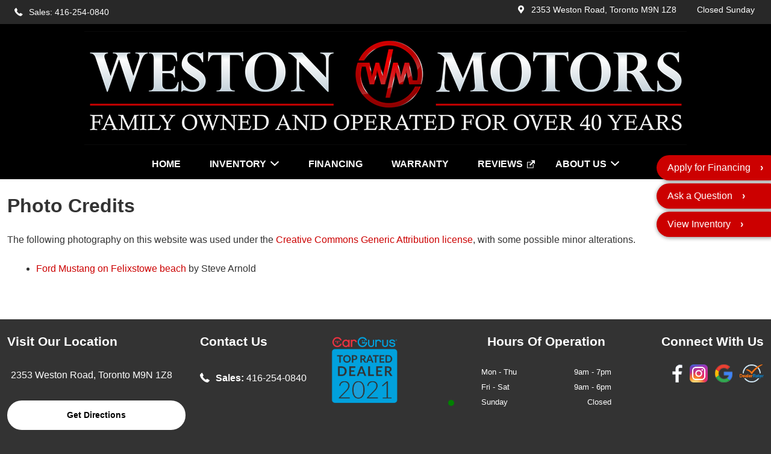

--- FILE ---
content_type: text/html; charset=UTF-8
request_url: https://www.westonmotors.ca/photo-credits/
body_size: 7432
content:
<!doctype html><!-- Built by the team at Carpages.ca --><!--[if lt IE 9 ]><html lang="en" class="no-js sunset-ie"><![endif]--><!--[if IE 9 ]><html lang="en" class="no-js ie9"><![endif]--><!--[if gt IE 9]><!--><html lang="en" class="no-js"><!--<![endif]--><head prefix="og: http://ogp.me/ns# fb: http://ogp.me/ns/fb#"><script>document.documentElement.className=document.documentElement.className.replace("no-js","yes-js");window.G={D:{_qj:[]}};G.Q=function(k){G.D._qj.push(k)};</script><meta charset="utf-8"><meta http-equiv="X-UA-Compatible" content="IE=edge"><!-- Google Tag Manager --><script>(function(w,d,s,l,i){w[l]=w[l]||[];w[l].push({'gtm.start':
new Date().getTime(),event:'gtm.js'});var f=d.getElementsByTagName(s)[0],
j=d.createElement(s),dl=l!='dataLayer'?'&l='+l:'';j.async=true;j.src=
'https://www.googletagmanager.com/gtm.js?id='+i+dl;f.parentNode.insertBefore(j,f);
})(window,document,'script','dataLayer','GTM-5M858VKL');</script><!-- End Google Tag Manager --><!-- Meta Pixel Code --><script>
!function(f,b,e,v,n,t,s)
{if(f.fbq)return;n=f.fbq=function(){n.callMethod?
n.callMethod.apply(n,arguments):n.queue.push(arguments)};
if(!f._fbq)f._fbq=n;n.push=n;n.loaded=!0;n.version='2.0';
n.queue=[];t=b.createElement(e);t.async=!0;
t.src=v;s=b.getElementsByTagName(e)[0];
s.parentNode.insertBefore(t,s)}(window, document,'script',
'https://connect.facebook.net/en_US/fbevents.js');
fbq('init', '884117116523269');
fbq('track', 'PageView');
</script><noscript><img height="1" width="1" style="display:none"
src="https://www.facebook.com/tr?id=884117116523269&ev=PageView&noscript=1"
/></noscript><!-- End Meta Pixel Code --><!-- Google Tag Manager --><script>(function(w,d,s,l,i){w[l]=w[l]||[];w[l].push({'gtm.start':
    new Date().getTime(),event:'gtm.js'});var f=d.getElementsByTagName(s)[0],
    j=d.createElement(s),dl=l!='dataLayer'?'&l='+l:'';j.async=true;j.src=
    'https://www.googletagmanager.com/gtm.js?id='+i+dl;f.parentNode.insertBefore(j,f);
    })(window,document,'script','dataLayer','GTM-N6RX7VB');</script><!-- End Google Tag Manager --><!-- Google Tag Manager (noscript) --><noscript><iframe src="https://www.googletagmanager.com/ns.html?id=GTM-N6RX7VB"
    height="0" width="0" style="display:none;visibility:hidden"></iframe></noscript><!-- End Google Tag Manager (noscript) --><title>Photo Credits | Weston Motors</title><meta name="description" content="Serving our community with a quality selection of pre-owned vehicles"><meta name="viewport" content="width=device-width,initial-scale=1,user-scalable=0"><meta property="og:image" content="https://www.westonmotors.ca/dist/img/user/logo.png"><meta property="og:title" content="Weston Motors"><meta property="og:description" content="Serving our community with a quality selection of pre-owned vehicles"><meta property="og:url" content="https://www.westonmotors.ca/"><meta property="og:site_name" content="Weston Motors"><meta property="og:type" content="website"><!--[if gt IE 8]><!--><link rel="stylesheet" href="/dist/css/style.css"><!--<![endif]--><!--[if lt IE 9]><link rel="stylesheet" href="/dist/css/ie.css"><script src="http://html5shiv.googlecode.com/svn/trunk/html5.js"></script><![endif]--><meta name="msapplication-square70x70logo" content="/dist/img/icons/windows-tile-70x70.png"><meta name="msapplication-square150x150logo" content="/dist/img/icons/windows-tile-150x150.png"><meta name="msapplication-square310x310logo" content="/dist/img/icons/windows-tile-310x310.png"><meta name="msapplication-TileImage" content="/dist/img/icons/windows-tile-144x144.png"><meta name="msapplication-TileColor" content="#fff"><link rel="apple-touch-icon-precomposed" sizes="152x152" href="/dist/img/icons/apple-touch-icon-152x152-precomposed.png"><link rel="apple-touch-icon-precomposed" sizes="120x120" href="/dist/img/icons/apple-touch-icon-120x120-precomposed.png"><link rel="apple-touch-icon-precomposed" sizes="76x76" href="/dist/img/icons/apple-touch-icon-76x76-precomposed.png"><link rel="apple-touch-icon-precomposed" sizes="60x60" href="/dist/img/icons/apple-touch-icon-60x60-precomposed.png"><link rel="apple-touch-icon-precomposed" sizes="144x144" href="/dist/img/icons/apple-touch-icon-144x144-precomposed.png"><link rel="apple-touch-icon-precomposed" sizes="114x114" href="/dist/img/icons/apple-touch-icon-114x114-precomposed.png"><link rel="apple-touch-icon-precomposed" sizes="72x72" href="/dist/img/icons/apple-touch-icon-72x72-precomposed.png"><link rel="apple-touch-icon" sizes="57x57" href="/dist/img/icons/apple-touch-icon.png"><link rel="shortcut icon" href="/dist/img/icons/favicon.ico"><link rel="icon" type="image/png" sizes="64x64" href="/dist/img/icons/favicon.png"><link href='https://fonts.googleapis.com/css?family=Lato:400,700|Petit+Formal+Script' rel='stylesheet' type='text/css'><script>G.D.GOOGLE_MAPS_API_KEY = "AIzaSyA0Xxx9mNTnPESeLbsQeZnLxAMc9QiB448"</script></head><body itemscope itemtype="http://schema.org/WebPage"><!-- Google Tag Manager -->
<script>
gtmDataLayer = [];
</script>
<noscript><iframe src="//www.googletagmanager.com/ns.html?id=GTM-K6S3NH"
				  height="0" width="0" style="display:none;visibility:hidden"></iframe></noscript>
<script>(function(w,d,s,l,i){w[l]=w[l]||[];w[l].push({'gtm.start':
			new Date().getTime(),event:'gtm.js'});var f=d.getElementsByTagName(s)[0],
			j=d.createElement(s),dl=l!='dataLayer'?'&l='+l:'';j.async=true;j.src=
			'//www.googletagmanager.com/gtm.js?id='+i+dl;f.parentNode.insertBefore(j,f);
	})(window,document,'script','gtmDataLayer','GTM-K6S3NH');</script>
<!-- End Google Tag Manager -->
<!-- Google Tag Manager (noscript) --><noscript><iframe src="https://www.googletagmanager.com/ns.html?id=GTM-5M858VKL"
height="0" width="0" style="display:none;visibility:hidden"></iframe></noscript><!-- End Google Tag Manager (noscript) --><a href="#main" class="a11y">Skip to content</a>  <!--[if lt IE 9]><div class="l-row"><p class="browsehappy soft container--grey">You are using an <strong>outdated</strong> browser. Please <a href="http://browsehappy.com/">upgrade your browser</a> to improve your experience.</p></div><![endif]-->
    <div class="l-global-container position--relative">


      
          <header class="global-header" role="banner" itemscope itemtype="http://schema.org/WPHeader">
        <div class="l-row l-row--collapse  visible--small  align--center  milli">
        <div class="l-column--small-4">
          <a itemprop="address" itemscope itemtype="http://schema.org/PostalAddress" href="https://www.google.ca/maps/place/Weston+Motors/@43.70612,-79.532082,17z/data=!3m1!4b1!4m2!3m1!1s0x882b30c15a590327:0xf34b4572c4c12d5d" target="_blank" class="display--block soft-quarter--sides soft-half--ends white">
            <i class="icon--map-marker  push-quarter--right brand
            "><span class="a11y">Map Icon</span></i>Directions
          </a>
        </div><!-- column -->
                  <div class="l-column--small-4">
          <a href="tel:416-254-0840" class="display--block soft-quarter--sides soft-half--ends white">
            <i class="icon--phone  push-quarter--right brand
            "><span class="a11y">Phone Icon</span></i>Sales
          </a>
        </div><!-- column -->
        <div class="l-column--small-4">
          <a href="sms:416-254-0840" class="mobile-sms-link display--block soft-quarter--sides soft-half--ends white">
            <i class="icon--mobile push-quarter--right brand
            "><span class="a11y">Mobile Icon</span></i>Text Us
          </a>
        </div><!-- column -->
            </div><!-- row -->
        <script>
          G.D.dealer_mini_header = {
            sms: "416-254-0840",
            msg: "body=I'm%20interested%20in%20Weston Motors Inc.!"
          };
        </script>
        </div><!-- row -->

        <div class="hidden--small container--darkest-grey-t  position--relative">

          <div class="l-row" style="font-size:.85em;">
            <div class="l-column--medium-4 align--large-left">
              <span class="address-block  white" itemscope itemtype="http://schema.org/LocalBusiness" >
                <span class="a11y" itemprop="name">Weston Motors</span>

                <span class="address-block--phone  display--inline-block  soft-half--sides" style="padding-top: 10px;">
                  <nobr>
                    <i class="icon--phone  soft-quarter--right"><span class="a11y">Phone Icon</span></i>
                    <a href="tel:416-254-0840" class="link-tel  white" itemprop="telephone">Sales: 416-254-0840</a>
                  </nobr>
                </span>
              </span>

            </div><!-- column -->

            <div class="l-column--medium-8 align--medium-right"  style="min-height:40px;">
              <span class="address-block  white" itemscope itemtype="http://schema.org/LocalBusiness" >
                <span class="address-block--location  display--inline-block  soft--sides-at-large  soft-quarter--ends">
                  <i class="icon--map-marker  soft-quarter--right"><span class="a11y">Map location Icon</span></i>
                  <a class="white" itemprop="address" itemscope itemtype="http://schema.org/PostalAddress" href="https://www.google.ca/maps/place/Weston+Motors/@43.70612,-79.532082,17z/data=!3m1!4b1!4m2!3m1!1s0x882b30c15a590327:0xf34b4572c4c12d5d" target="_blank">
                    <span itemprop="streetAddress">2353 Weston Road</span>,
                    <span itemprop="addressLocality">Toronto</span>
                    <span itemprop="addressRegion" class="a11y"> Ontario</span>
                    <span itemprop="postalCode"> M9N 1Z8</span>
                  </a>
                </span>
              </span>
              <div class="display--inline-block soft-quarter--ends"><p class="display--inline push--half-right-at-medium"></p><span class="push--half-right-at-medium">Closed Sunday</span></div>

            </div><!-- column -->
          </div>
        </div><!-- hidden small -->

        <div class="container--black effect--all">
          <div class="l-row">
            <div class="  flush--bottom">
                            <div class="align--center align--1278-left  ">
                <a href="/" class="position--relative">
                  <h1 class="a11y">Weston&nbsp;Motors</h1>
                  

                                    
                                    <img src="/dist/img/user/logo.png" alt="Weston Motors" class="lazy display--inline  push-half--top" style="max-width:1000px;width:100%;">

                </a>
              </div>
            </div><!-- column -->
          </div><!-- row -->
        </div>
                <div class="container--black position--relative">
          <nav class="w-nav--primary  hidden--small  hidden--print  weight--bold caps  align--center align--1278-right" role="navigation" aria-label="Primary Navigation">
            <ul class='nav nav--primary soft-half--top' itemscope="itemscope" itemtype="http://schema.org/SiteNavigationElement"><li class="clickable unselectable"><a href="/index/" itemprop="url" class="link-decoration--none"><span class="nav--primary__parent" itemprop="name">Home</span></a></li><li class="flyout js-flyout--click  clickable unselectable"><span class="nav--primary__parent nav--primary__parent--nonlink" itemprop="name">Inventory</span></span><i class="icon--chevron-down hidden--small push-quarter--left"><span class="a11y">Down Icon</span></i><i class="icon--chevron-up visible--small mobile-nav-position"><span class="a11y">Down Icon</span></i><div class="flyout__content flyout__content--primary-nav"><ul class="nav--primary__sub list--no-style flush--bottom"><li><a href="/passenger-vehicles/" itemprop="url"  ><span itemprop="name">Passenger Vehicles</span></a></li><li><a href="/commercial-vehicles/" itemprop="url" ><span itemprop="name">Commercial Vehicles</span></a></li></ul></div></li><li class="clickable unselectable"><a href="/financing/" itemprop="url" class="link-decoration--none"><span class="nav--primary__parent" itemprop="name">Financing</span></a></li><li class="clickable unselectable"><a href="/warranty/" itemprop="url" class="link-decoration--none"><span class="nav--primary__parent" itemprop="name">Warranty</span></a></li><li class="clickable unselectable"><a href="https://www.google.ca/search?q=Weston+Motors+google+review&rlz=1C1CHBF_enCA780CA780&oq=Weston+Motors+google+review&aqs=chrome..69i57.7644j0j7&sourceid=chrome&ie=UTF-8#lrd=0x882b30c15a590327:0xf34b4572c4c12d5d,1,," itemprop="url" class="link-decoration--none display--flex" target="_blank"><span class="nav--primary__parent" itemprop="name"> Reviews</span><img src="/dist/img/external-link.svg" alt="External link icon" class="push-quarter--left display--inline" style="max-width: 15px;"></a></li><li class="flyout js-flyout--click  clickable unselectable"><span class="nav--primary__parent nav--primary__parent--nonlink" itemprop="name">About<span class="hidden--medium"> Us</span></span><i class="icon--chevron-down hidden--small push-quarter--left"><span class="a11y">Down Icon</span></i><i class="icon--chevron-up visible--small mobile-nav-position"><span class="a11y">Down Icon</span></i><div class="flyout__content flyout__content--primary-nav"><ul class="nav--primary__sub list--no-style flush--bottom"><li><a href="/about/" itemprop="url"><span itemprop="name">About Us</span></a></li><li><a href="/contact/" itemprop="url"><span itemprop="name">Contact Us</span></a></li><li><a href="/careers/" itemprop="url"><span itemprop="name">Careers</span></a></li></ul></div></li></ul><!-- row -->          </nav>
                      <a  id="" class="js-menu-trigger visible--small  display--block header-menu-mobile  align--center  epsilon  link-decoration--none  hidden--print" href="#">
            <i class="icon--menu2"><span class="a11y">Menu Icon</span></i>
            MENU
          </a>
                    
          <ul class="display--1278  w-fixed-buttons  list--no-style  float--right align--right">
            <li><a href="/financing/" class="button button--brand-color fixed-button  circle">Apply for Financing <strong class="soft-half--sides">›</strong></a></li>
            <li><a href="/contact/" class="button button--brand-color fixed-button  circle">Ask a Question <strong class="soft-half--sides">›</strong></a></li>
            <li><a href="/vehicles/" class="button button--brand-color fixed-button  circle">View Inventory <strong class="soft-half--sides">›</strong></a></li>
          </ul>
        </div><!-- column -->

        <script>
          // Facebook chat won't work without this Object.assign polyfill
          if (typeof Object.assign != 'function') {
            // Must be writable: true, enumerable: false, configurable: true
            Object.defineProperty(Object, "assign", {
              value: function assign(target, varArgs) { // .length of function is 2
                'use strict';
                if (target == null) { // TypeError if undefined or null
                  throw new TypeError('Cannot convert undefined or null to object');
                }

                var to = Object(target);

                for (var index = 1; index < arguments.length; index++) {
                  var nextSource = arguments[index];

                  if (nextSource != null) { // Skip over if undefined or null
                    for (var nextKey in nextSource) {
                      // Avoid bugs when hasOwnProperty is shadowed
                      if (Object.prototype.hasOwnProperty.call(nextSource, nextKey)) {
                        to[nextKey] = nextSource[nextKey];
                      }
                    }
                  }
                }
                return to;
              },
              writable: true,
              configurable: true
            });
          }
        </script>


        <!--Start of Tawk.to Script-->
        <script type="text/javascript">
        var Tawk_API=Tawk_API||{}, Tawk_LoadStart=new Date();
        (function(){
        var s1=document.createElement("script"),s0=document.getElementsByTagName("script")[0];
        s1.async=true;
        s1.src='https://embed.tawk.to/5f10ce987258dc118bee6571/default';
        s1.charset='UTF-8';
        s1.setAttribute('crossorigin','*');
        s0.parentNode.insertBefore(s1,s0);
        })();
        </script>
        <!--End of Tawk.to Script-->

      </header>
            <main id="main" role="main" itemprop="mainContentOfPage">

        <div class="clearfix  container--flat">
                    <div class="l-row">
  <div class="l-column  soft--ends">
    <h1 class="gamma">Photo Credits</h1>
    <p>The following photography on this website was used under the <a href="https://creativecommons.org/licenses/by/2.0/" rel="external" target="_blank">Creative Commons Generic Attribution license</a>, with some possible minor alterations.</p>
    <ul>
      <li><a href="https://www.flickr.com/photos/stevoarnold/2789464563/in/[base64]" rel="external" target="_blank">Ford Mustang on Felixstowe beach</a> by Steve Arnold</li>
    </ul>
  </div>

  </div>        </div>
      </main>
            <footer class="global-footer soft--top hidden--print  position--relative" role="contentinfo" itemscope itemtype="http://schema.org/WPFooter">

        <div class="l-row hidden--large align--center">
          <div class="l-column push-double--bottom soft--sides">
            <a href="tel:416-254-0840" class="button button--footer button--white full align--center push--top">
              <i class="icon--phone  soft-quarter--right weight--bold"><span class="a11y">Phone Icon</span></i>
              Sales 416-254-0840
              <span class="float--right">&rang;</span>
            </a>
            <a href="https://www.google.com/maps/place/Weston+Motors+Inc/@43.7063632,-79.5312804,15z/data=!4m2!3m1!1s0x0:0xf34b4572c4c12d5d?sa=X&ved=2ahUKEwjr8dr0xufvAhUEJt8KHYWiBY8Q_BIwEHoECCIQBQ" target="_blank" class="button button--footer button--white full align--center push-half--top">
              <i class="icon--map-marker  soft-quarter--right weight--bold"><span class="a11y">Map Icon</span></i>
              Find Our Location
              <span class="float--right">&rang;</span>
            </a>
          </div>
        </div>

        <div class="l-row map-hours-index">
          <div class="l-column--xlarge-3 hidden--large visible--xlarge">
            <h5 class="delta weight--bold">Visit Our Location</h5>
            <div class="address">
              <span class="address-block--location  display--inline-block  soft-quarter--sides  soft-quarter--ends">
                <a class="white" itemprop="address" itemscope itemtype="http://schema.org/PostalAddress" href="https://www.google.ca/maps/place/Weston+Motors/@43.70612,-79.532082,17z/data=!3m1!4b1!4m2!3m1!1s0x882b30c15a590327:0xf34b4572c4c12d5d" target="_blank">
                  <span itemprop="streetAddress">2353 Weston Road</span>,
                  <span itemprop="addressLocality">Toronto</span>
                  <span itemprop="addressRegion" class="a11y"> Ontario</span>
                  <span itemprop="postalCode"> M9N 1Z8</span>
                </a>
              </span>
            </div>
            <a href="https://www.google.com/maps/place/Weston+Motors+Inc/@43.7063632,-79.5312804,15z/data=!4m2!3m1!1s0x0:0xf34b4572c4c12d5d?sa=X&ved=2ahUKEwjr8dr0xufvAhUEJt8KHYWiBY8Q_BIwEHoECCIQBQ" target="_blank" class="button button--white full circle align--center push--top black">Get Directions</a>
          </div>
          <div class="l-column--xlarge-2 hidden--large visible--xlarge">
            <h5 class="delta weight--bold">Contact Us</h5>

            <span class="address-block--phone  display--inline-block soft--ends" style="padding-top: 10px !important;">
              <nobr>
                <i class="icon--phone  soft-quarter--right weight--bold"><span class="a11y">Phone Icon</span></i>
                <span class="weight--bold">Sales:</span>
                <a href="tel:416-254-0840" class="white" itemprop="telephone">416-254-0840</a>
              </nobr>
            </span>
          </div>

          <div class="l-column--xlarge-2 hidden--xlarge align--center">
            <img src="/dist/img/user/logo-car-gurus.png" alt="" class="display--inline" style="max-width: 120px">
          </div>


          <div class="l-column--xlarge-3 footer-social-mobile">
            <h5 class="delta weight--bold footer-title">Connect With Us</h5>
            <ul class="footer-social-list nav push-quarter--bottom">
  <li class="push-half--right">
    <a href="https://www.facebook.com/people/Weston-Motors-Inc/61565824286959/"
      target="_blank">
      <img src="/dist/img/logo-facebook.png" alt="" />
    </a>
  </li>
  <li class="push-half--right">
    <a href="https://instagram.com/westonmotors/" target="_blank">
      <img src="/dist/img/user/social-instagram.png" alt="" />
    </a>
  </li>

  <li class="push-half--right">
    <a href="https://www.google.com/search?q=weston+motors&oq=weston+motors&aqs=chrome.0.35i39j69i60l3j0l2.1443j0j7&sourceid=chrome&ie=UTF-8#lrd=0x882b30c15a590327:0xf34b4572c4c12d5d,1"
      target="_blank">
      <img src="/dist/img/user/social-googleplus.png" alt="" />
    </a>
  </li>
  <li>
    <a href="https://www.dealerrater.ca/dealer/Weston-Motors-Inc-review-41794/"
      target="_blank">
      <img src="/dist/img/logo-dealerrater.png" alt="" />
    </a>
  </li>
</ul>
          </div>

          <div class="l-column--xlarge-2 visible--xlarge">
            <img src="/dist/img/user/logo-car-gurus.png" alt="" class="display--inline" style="max-width: 120px">
          </div>


          <div class="l-column--xlarge-3">
            <div class="footer-title">
              <h5 class="delta weight--bold align--center">Hours Of Operation</h5>
            </div>
            <table class="table--hours">
              <colgroup>
                <col class="t50">
                <col class="t50">
              </colgroup>
              <tbody class="milli">
                <tr>
                  <td headers="hours">Mon - Thu</td>
                  <td headers="office" class="align--right">9am - 7pm</td>
                </tr>
                <tr>
                  <td headers="hours">Fri - Sat</td>
                  <td headers="office" class="align--right">9am - 6pm</td>
                </tr>
                <tr class="table--hours__current">
                  <td headers="hours">Sunday</td>
                  <td headers="office" class="align--right">Closed</td>
                </tr>
              </tbody>
            </table>
          </div>

          <div class="l-column--xlarge-2 footer-social-desk">
            <h5 class="delta weight--bold footer-title">Connect With Us</h5>
            <ul class="footer-social-list nav push-quarter--bottom">
  <li class="push-half--right">
    <a href="https://www.facebook.com/people/Weston-Motors-Inc/61565824286959/"
      target="_blank">
      <img src="/dist/img/logo-facebook.png" alt="" />
    </a>
  </li>
  <li class="push-half--right">
    <a href="https://instagram.com/westonmotors/" target="_blank">
      <img src="/dist/img/user/social-instagram.png" alt="" />
    </a>
  </li>

  <li class="push-half--right">
    <a href="https://www.google.com/search?q=weston+motors&oq=weston+motors&aqs=chrome.0.35i39j69i60l3j0l2.1443j0j7&sourceid=chrome&ie=UTF-8#lrd=0x882b30c15a590327:0xf34b4572c4c12d5d,1"
      target="_blank">
      <img src="/dist/img/user/social-googleplus.png" alt="" />
    </a>
  </li>
  <li>
    <a href="https://www.dealerrater.ca/dealer/Weston-Motors-Inc-review-41794/"
      target="_blank">
      <img src="/dist/img/logo-dealerrater.png" alt="" />
    </a>
  </li>
</ul>
          </div>

        </div>

        
        <div class=" hidden--medium visible--large  push-half--top">
          <div id="js-map" class="map-google">
          </div>
        </div>



        <div class="l-row push--ends align--center">
          <div class="l-column--large-6 align--center">
            <img src="/dist/img/logo-ucda-light.png" alt="" class="display--inline" style="max-width: 120px">
            <img src="/dist/img/logo-omvic-light.png" alt="" class="display--inline push-half--sides" style="max-width: 120px">
                      </div>
          <div class="l-column--large-6">
            <ul class="nav  milli push-half--top">
              <li>&copy; 2026 <span class="brand-name">Weston Motors</span> | </li>
              <li><a class="white" href="/privacy/">Privacy</a> |</li>
              <li><a class="white" href="/photo-credits/">Photo Credits</a></li>
            </ul>
          </div>
        </div><!-- row -->
    </footer>

    <script>
      G.D.dealer_map = {
        dealer_lat: "43.70612",
        dealer_lng: "-79.532082",
        dealer_logo: "/dist/img/user/logo",
        dealer_name: "Weston Motors Inc.",
        dealer_streetAddress: "2353 Weston Road",
        dealer_cityName: "Toronto"
      }
    </script>

            <nav id="menu" class="w-nav--primary--small  container--grey  clearfix visible--small  hidden--print" role="navigation" aria-label="Primary Navigation">
        <ul class='nav nav--primary soft-half--top' itemscope="itemscope" itemtype="http://schema.org/SiteNavigationElement"><li class="clickable unselectable"><a href="/index/" itemprop="url" class="link-decoration--none"><span class="nav--primary__parent" itemprop="name">Home</span></a></li><li class="flyout js-flyout--click  clickable unselectable"><span class="nav--primary__parent nav--primary__parent--nonlink" itemprop="name">Inventory</span></span><i class="icon--chevron-down hidden--small push-quarter--left"><span class="a11y">Down Icon</span></i><i class="icon--chevron-up visible--small mobile-nav-position"><span class="a11y">Down Icon</span></i><div class="flyout__content flyout__content--primary-nav"><ul class="nav--primary__sub list--no-style flush--bottom"><li><a href="/passenger-vehicles/" itemprop="url"  ><span itemprop="name">Passenger Vehicles</span></a></li><li><a href="/commercial-vehicles/" itemprop="url" ><span itemprop="name">Commercial Vehicles</span></a></li></ul></div></li><li class="clickable unselectable"><a href="/financing/" itemprop="url" class="link-decoration--none"><span class="nav--primary__parent" itemprop="name">Financing</span></a></li><li class="clickable unselectable"><a href="/warranty/" itemprop="url" class="link-decoration--none"><span class="nav--primary__parent" itemprop="name">Warranty</span></a></li><li class="clickable unselectable"><a href="https://www.google.ca/search?q=Weston+Motors+google+review&rlz=1C1CHBF_enCA780CA780&oq=Weston+Motors+google+review&aqs=chrome..69i57.7644j0j7&sourceid=chrome&ie=UTF-8#lrd=0x882b30c15a590327:0xf34b4572c4c12d5d,1,," itemprop="url" class="link-decoration--none display--flex" target="_blank"><span class="nav--primary__parent" itemprop="name"> Reviews</span><img src="/dist/img/external-link.svg" alt="External link icon" class="push-quarter--left display--inline" style="max-width: 15px;"></a></li><li class="flyout js-flyout--click  clickable unselectable"><span class="nav--primary__parent nav--primary__parent--nonlink" itemprop="name">About<span class="hidden--medium"> Us</span></span><i class="icon--chevron-down hidden--small push-quarter--left"><span class="a11y">Down Icon</span></i><i class="icon--chevron-up visible--small mobile-nav-position"><span class="a11y">Down Icon</span></i><div class="flyout__content flyout__content--primary-nav"><ul class="nav--primary__sub list--no-style flush--bottom"><li><a href="/about/" itemprop="url"><span itemprop="name">About Us</span></a></li><li><a href="/contact/" itemprop="url"><span itemprop="name">Contact Us</span></a></li><li><a href="/careers/" itemprop="url"><span itemprop="name">Careers</span></a></li></ul></div></li></ul><!-- row -->      </nav>
      <section id="menu__sheild" class="js-menu-trigger nav__shield">
          <div class="menu__close visible--small">×</div>
        </section>

    </div><!-- l-global-container -->
<!-- Prod --><script data-page="" src="/dist/js/build/production.js"></script><script>
        (function(b,o,i,l,e,r){b.GoogleAnalyticsObject=l;b[l]||(b[l]=
        function(){(b[l].q=b[l].q||[]).push(arguments)});b[l].l=+new Date;
        e=o.createElement(i);r=o.getElementsByTagName(i)[0];
        e.src='//www.google-analytics.com/analytics.js';
        r.parentNode.insertBefore(e,r)}(window,document,'script','ga'));
        ga('create', 'UA-368718-3');
        ga('send', 'pageview');
                ga('create', 'UA-84129895-1', {'name': 'WestonMotors'});
        ga('WestonMotors.send','pageview');
                      </script>
<script>
	const host = window.location.host;

	function ready(callback) {
		if (document.addEventListener) {
			document.addEventListener('DOMContentLoaded', callback);
		} else {
			document.attachEvent('onreadystatechange', function() {
				if (document.readyState === 'complete') {
					callback();
				}
			});
		}
	}

    const baseUrl = window.location.origin;

    /**
    * Searches the page for carfax div and retieves badges
    */
    function loadCarfaxBadges() {
        let carfaxBadges = document.querySelectorAll('.carfax-badge');
        if (carfaxBadges.length > 0) {
            let vinNumbers = [];
            let accountNumber = carfaxBadges[0].getAttribute('accountNumber');
            [...carfaxBadges].forEach(function(element, index) {  
                vinNumbers.push(element.getAttribute('vin'));
            });

            getBadges(accountNumber, vinNumbers, carfaxBadges);
        }
    }

    /**
    * Opens a separate window to a carfax form 
    *
    * @param {string} accountNumber dealer account number
    * @param {string} vin vehicle vin number
    * @param {string} element element to receive data
    */
    function getBadges(accountNumber, vinNumbers, elementList) {
        const url = `${baseUrl}/_carfax/`;
        fetch(url,
            {
                method: "POST",
                body: JSON.stringify({
                    "vinNumbers": vinNumbers,
                    "accountNumber": accountNumber
                }),
                headers: {
                    "Content-Type": "application/json",
                }
            })
        .then(response => response.json())
        .then(data => {
            data.forEach(function(carfaxInfo, index) {
                createBadge(elementList[index], carfaxInfo.BadgesList[0]);
            })
        });
    }

    /**
    * Creates a carfax badge within an element  
    *
    * @param {HTMLElement} element 
    * @param {Object} badgeData carfax badge object
    */
    function createBadge(element, badgeData) {    
        if (badgeData.BadgesImageUrl != null) {
            let imgTag = document.createElement("img");
            imgTag.setAttribute('class', "carfax-img")
            imgTag.setAttribute('src', badgeData.BadgesImageUrl);
            imgTag.setAttribute('style', 'cursor: pointer');
            imgTag.addEventListener('click', function(event) {
                window.open(badgeData.VhrReportUrl);
            });

            document.createElement("img");
            element.appendChild(imgTag);
        }
    }



    ready(loadCarfaxBadges());
</script></body></html>

--- FILE ---
content_type: text/css
request_url: https://www.westonmotors.ca/dist/css/style.css
body_size: 18213
content:
.grey{color:#7f7f7f}.white{color:#fff}.red{color:#c00}.green{color:#0c0}.blue{color:#00c}.yellow{color:#db0}/*! normalize.css v3.0.1 | MIT License | git.io/normalize */html{font-family:sans-serif;-ms-text-size-adjust:100%;-webkit-text-size-adjust:100%}body{margin:0}article,aside,details,figcaption,figure,footer,header,hgroup,main,nav,section,summary{display:block}audio,canvas,progress,video{display:inline-block;vertical-align:baseline}audio:not([controls]){display:none;height:0}[hidden],template{display:none}a{background:rgba(0,0,0,0)}a:active,a:hover{outline:0}abbr[title]{border-bottom:1px dotted}b,strong{font-weight:bold}dfn{font-style:italic}h1{font-size:2em;margin:.67em 0}mark{background:#ff0;color:#000}small{font-size:80%}sub,sup{font-size:75%;line-height:0;position:relative;vertical-align:baseline}sup{top:-0.5em}sub{bottom:-0.25em}img{border:0}svg:not(:root){overflow:hidden}figure{margin:1em 40px}hr{-moz-box-sizing:content-box;box-sizing:content-box;height:0}pre{overflow:auto}code,kbd,pre,samp{font-family:monospace,monospace;font-size:1em}button,input,optgroup,select,textarea{color:inherit;font:inherit;margin:0}button{overflow:visible}button,select{text-transform:none}button,html input[type=button],input[type=reset],input[type=submit]{-webkit-appearance:button;cursor:pointer}button[disabled],html input[disabled]{cursor:default}button::-moz-focus-inner,input::-moz-focus-inner{border:0;padding:0}input{line-height:normal}input[type=checkbox],input[type=radio]{box-sizing:border-box;padding:0}input[type=number]::-webkit-inner-spin-button,input[type=number]::-webkit-outer-spin-button{height:auto}input[type=search]{-webkit-appearance:textfield;-moz-box-sizing:content-box;-webkit-box-sizing:content-box;box-sizing:content-box}input[type=search]::-webkit-search-cancel-button,input[type=search]::-webkit-search-decoration{-webkit-appearance:none}fieldset{border:1px solid silver;margin:0 2px;padding:.35em .625em .75em}legend{border:0;padding:0}textarea{overflow:auto}optgroup{font-weight:bold}table{border-collapse:collapse;border-spacing:0}td,th{padding:0}*,*:before,*:after{-webkit-box-sizing:border-box;-moz-box-sizing:border-box;-ms-box-sizing:border-box;-o-box-sizing:border-box;box-sizing:border-box}input[type=search]{-webkit-box-sizing:border-box;-moz-box-sizing:border-box;-ms-box-sizing:border-box;-o-box-sizing:border-box;box-sizing:border-box}h1,h2,h3,h4,h5,h6,p,blockquote,pre,dl,dd,ol,ul,form,fieldset,legend,table,th,td,caption,hr{padding:0;margin:0}abbr[title],dfn[title]{cursor:help}u,ins{text-decoration:none}ins{border-bottom:1px solid}.clearfix:after,.carousel__list:after,.stat-group:after,.multi-list:after,.nav:after,.pagination:after,[class*=l-column]:after,.l-row:after{display:table;clear:both;content:""}h1,h2,h3,h4,h5,h6,hgroup,.hgroup,ul,ol,dl,blockquote,p,address,table,fieldset,figure,pre,.media{margin-bottom:24px;margin-bottom:1.5rem}.landmark{margin-bottom:48px;margin-bottom:3rem}hr{margin-bottom:22px;margin-bottom:1.375rem}ul,ol,dd{margin-left:48px;margin-left:3rem}html{min-height:100%;overflow-y:scroll;font:1em/1.5 "Helvetica",sans-serif}body{position:relative;overflow-x:hidden;color:#333;text-rendering:optimizeSpeed;background:#f9f9f9}.android body{text-rendering:auto}.kilo,.mega,.giga,h6,.zeta,.zeta--medium,.zeta--large,h5,.epsilon,.epsilon--medium,.epsilon--large,h4,.delta,.delta--medium,.delta--large,h3,.gamma,.gamma--medium,.gamma--large,h2,.beta,.beta--medium,.beta--large,h1,.alpha,.alpha--medium,.alpha--large{line-height:1.3}h1,.alpha{font-size:53.3328px;font-size:3.3333rem}h2,.beta{font-size:42.6672px;font-size:2.6667rem}h3,.gamma{font-size:32px;font-size:2rem}h4,.delta{font-size:21.3328px;font-size:1.3333rem}h5,.epsilon{font-size:18.6672px;font-size:1.1667rem}h6,.zeta{font-size:16px;font-size:1rem}@media screen and (min-width: 31.3125em){.alpha--medium{font-size:53.3328px;font-size:3.3333rem}.beta--medium{font-size:42.6672px;font-size:2.6667rem}.gamma--medium{font-size:32px;font-size:2rem}.delta--medium{font-size:21.3328px;font-size:1.3333rem}.epsilon--medium{font-size:18.6672px;font-size:1.1667rem}.zeta--medium{font-size:16px;font-size:1rem}}@media screen and (min-width: 48.0625em){.alpha--large{font-size:53.3328px;font-size:3.3333rem}.beta--large{font-size:42.6672px;font-size:2.6667rem}.gamma--large{font-size:32px;font-size:2rem}.delta--large{font-size:21.3328px;font-size:1.3333rem}.epsilon--large{font-size:18.6672px;font-size:1.1667rem}.zeta--large{font-size:16px;font-size:1rem}}.hgroup .hN,hgroup .hN{margin-bottom:0}.giga{font-size:104px;font-size:6.5rem}.mega{font-size:80px;font-size:5rem}.kilo{font-size:64px;font-size:4rem}.lede,.lead{font-size:18px;font-size:1.125rem}a{color:#c00;text-decoration:none}a:hover{text-decoration:underline}.smallprint,.milli{font-size:13.3328px;font-size:.8333rem}.micro{font-size:12px;font-size:.75rem}q{quotes:"‘" "’" "“" "”"}q:before{content:"‘";content:open-quote}q:after{content:"’";content:close-quote}q q:before{content:"“";content:open-quote}q q:after{content:"”";content:close-quote}blockquote{text-indent:-0.41em;quotes:"“" "”"}blockquote p{font-size:20px;line-height:1.5}blockquote p:before{content:"“";content:open-quote}blockquote p:after{content:"";content:no-close-quote}blockquote p:last-of-type{margin-bottom:0}blockquote p:last-of-type:after{content:"”";content:close-quote}blockquote q:before{content:"‘";content:open-quote}blockquote q:after{content:"’";content:close-quote}.blockquote--indent{padding:0 0 0 15px;border-left:5px solid #d6d6d6}.blockquote__source{display:block;color:#e0e0e0;text-indent:0}.blockquote__source:before{content:"—"}code,pre{padding:0 3px 2px;font-family:Monaco, Consolas, 'Lucida Console', monospace;font-size:14px;color:#535353;border-radius:3px}code{padding:2px 4px;color:darker(#00C, 25%);white-space:nowrap;background-color:#e4e4e4;border:1px solid #d6d6d6}pre{display:block;padding:5.5px;font-size:15px;line-height:24px;word-break:break-all;word-wrap:break-word;white-space:pre;white-space:pre-wrap;background-color:#e4e4e4;border:1px solid rgba(0,0,0,.15);border-radius:5px}pre.pre__scrollable{max-height:340px;overflow-y:scroll}pre code{padding:0;color:inherit;white-space:pre;white-space:pre-wrap;background-color:rgba(0,0,0,0);border:0}img,.img{display:block;max-width:100%;font-style:italic}img[width],img[height]{max-width:none}.img--right{float:right;margin-bottom:24px;margin-left:24px}.img--left{float:left;margin-right:24px;margin-bottom:24px}.img--center,.img--centre{display:block;margin-right:auto;margin-bottom:24px;margin-left:auto}.inline-img{display:inline-block;background:rgba(0,0,0,0) no-repeat center center}.inline-img:hover{text-decoration:none}li>ul,li>ol{margin-bottom:0}.numbered-list{list-style-type:decimal}.list--no-style,.carousel__list{margin-left:0;list-style:none}table{width:100%}th,td{padding:6px;text-align:left}@media screen and (min-width: 480px){th,td{padding:12px}}[colspan]{text-align:center}[colspan="1"]{text-align:left}[rowspan]{vertical-align:middle}[rowspan="1"]{vertical-align:top}.numerical{text-align:right}.t5{width:5%}.t10{width:10%}.t12{width:12.5%}.t15{width:15%}.t20{width:20%}.t25{width:25%}.t30{width:30%}.t33{width:33.333%}.t35{width:35%}.t37{width:37.5%}.t40{width:40%}.t45{width:45%}.t50{width:50%}.t55{width:55%}.t60{width:60%}.t62{width:62.5%}.t65{width:65%}.t66{width:66.666%}.t70{width:70%}.t75{width:75%}.t80{width:80%}.t85{width:85%}.t87{width:87.5%}.t90{width:90%}.t95{width:95%}.table--bordered th,.table--bordered td{border:1px solid #e6e6e6}.table--bordered th:empty,.table--bordered td:empty{border:none}.table--bordered thead tr:last-child th{border-bottom-width:2px}.table--bordered tbody tr th:last-of-type{border-right-width:2px}.table--striped tbody tr:nth-of-type(odd){background-color:#d6d6d6}.table--data{font:12px/1.5 sans-serif}@media screen and (min-width: 0em)and (max-width: 31.25em){.table--responsive thead{display:none}.table--responsive th,.table--responsive td,.table--responsive tr{display:block}.table--responsive td{text-align:left}.table--responsive td:before{font-weight:bold;content:attr(data-th)}.table--responsive tr{margin-bottom:24px}}.form--inline .hN{display:inline-block;margin-bottom:0}.form--inline fieldset{display:inline-block;margin-bottom:0}label{display:block}label.required:before{content:"* "}input[type=checkbox]+label{display:inline-block;padding-left:12px}@media screen and (min-width: 31.3125em){.form--inline label{display:inline-block}}.additional{display:block;font-weight:normal}.text-input{height:2em;max-width:100%;padding:0 .5em;font-size:100%;vertical-align:middle}.form--inline .text-input,.form--inline textarea{display:inline-block;margin-bottom:0;vertical-align:middle}.form--inline .radio,.form--inline .checkbox{padding-left:0;margin-bottom:0;vertical-align:middle}.form--inline .radio input[type=radio],.form--inline .checkbox input[type=checkbox]{float:left;margin-right:12px;margin-left:0}input[type=radio],input[type=checkbox]{margin:4px 0 0;line-height:normal}input[type=radio]{margin-left:1px}input[type=file],input[type=image],input[type=submit],input[type=reset],input[type=button],input[type=radio],input[type=checkbox]{width:auto}label,select,input[type=button],input[type=reset],input[type=submit],input[type=radio],input[type=checkbox]{cursor:pointer}select{vertical-align:middle}select :focus{outline:none}.extra-help{display:inline-block;visibility:hidden}.text-input:active+.extra-help,.text-input:focus+.extra-help{visibility:visible}iframe{width:100%}object{width:100%;pointer-events:none}.accordion--icon:before,.carousel__button:before,.modal__close:before,.checkbox__icon:before,.select:before,.bullet-list>li:before,[class*=icon--]:before{font-variant:normal;font-family:"icons";-moz-osx-font-smoothing:grayscale;-webkit-font-smoothing:antialiased;font-style:normal;font-weight:normal;text-transform:none;speak:none}[class*=icon--]{display:inline-block}.icon--default-star:before{content:"★"}.icon--default-star-empty:before{content:"☆"}.icon--default-checkbox:before{content:"☐"}.icon--default-checkbox-checked:before{content:"☑"}.icon--default-checkbox-crossed:before{content:"☒"}.icon--default-checkmark:before{content:"✓"}.icon--default-checkmark-heavy:before,input:checked~.checkbox__icon:before{content:"✔"}.icon--default-close:before,.modal__close:before{content:"✕"}.icon--default-close-heavy:before{content:"✖"}.icon--default-close-script:before{content:"✗"}.icon--default-plus:before,.checkbox__icon:before{content:"✚"}.icon--default-arrow-up:before{content:"▲"}.icon--default-arrow-down:before,.select:before{content:"▼"}.icon--default-arrow-left:before{content:"◀"}.icon--default-arrow-right:before,.bullet-list>li:before{content:"►"}.l-row{width:100%;max-width:1025px;margin:0 auto}.l-row .l-row{width:auto;max-width:none;margin-right:-12px;margin-left:-12px}.l-row--collapse>[class*=l-column]{padding:0}.l-row--collapse>[class*=l-column]>.l-row{margin-right:0;margin-left:0}[class*=l-column]{position:relative;float:left;width:100%;padding:0 12px;margin-bottom:24px}[class*=l-column]+[class*=l-column]:last-child{float:right}[class*=l-column]+[class*=l-column]:last-child.end{float:left}.l-column--small-centered{float:none !important;margin-right:auto;margin-left:auto}[class*=l-column--small]{margin-bottom:0}.l-column--small-1{width:8.3333333333%}.l-column--small-2{width:16.6666666667%}.l-column--small-3{width:25%}.l-column--small-4{width:33.3333333333%}.l-column--small-5{width:41.6666666667%}.l-column--small-6{width:50%}.l-column--small-7{width:58.3333333333%}.l-column--small-8{width:66.6666666667%}.l-column--small-9{width:75%}.l-column--small-10{width:83.3333333333%}.l-column--small-11{width:91.6666666667%}.l-column--small-12{width:100%}.l-column--small-offset-1{margin-left:8.3333333333%}.l-column--small-offset-2{margin-left:16.6666666667%}.l-column--small-offset-3{margin-left:25%}.l-column--small-offset-4{margin-left:33.3333333333%}.l-column--small-offset-5{margin-left:41.6666666667%}.l-column--small-offset-6{margin-left:50%}.l-column--small-offset-7{margin-left:58.3333333333%}.l-column--small-offset-8{margin-left:66.6666666667%}.l-column--small-offset-9{margin-left:75%}.l-column--small-offset-10{margin-left:83.3333333333%}.l-column--small-push-2{left:16.6666666667%}.l-column--small-pull-2{right:16.6666666667%}.l-column--small-push-3{left:25%}.l-column--small-pull-3{right:25%}.l-column--small-push-4{left:33.3333333333%}.l-column--small-pull-4{right:33.3333333333%}.l-column--small-push-5{left:41.6666666667%}.l-column--small-pull-5{right:41.6666666667%}.l-column--small-push-6{left:50%}.l-column--small-pull-6{right:50%}.l-column--small-push-7{left:58.3333333333%}.l-column--small-pull-7{right:58.3333333333%}.l-column--small-push-8{left:66.6666666667%}.l-column--small-pull-8{right:66.6666666667%}.l-column--small-push-9{left:75%}.l-column--small-pull-9{right:75%}.l-column--small-push-10{left:83.3333333333%}.l-column--small-pull-10{right:83.3333333333%}[class*=".l-column--small-push"]{right:auto}[class*=".l-column--small-pull"]{left:auto}@media screen and (min-width: 31.3125em){.l-column--medium-centered{float:none !important;margin-right:auto;margin-left:auto}[class*=l-column--medium]{margin-bottom:0}.l-column--medium-1{width:8.3333333333%}.l-column--medium-2{width:16.6666666667%}.l-column--medium-3{width:25%}.l-column--medium-4{width:33.3333333333%}.l-column--medium-5{width:41.6666666667%}.l-column--medium-6{width:50%}.l-column--medium-7{width:58.3333333333%}.l-column--medium-8{width:66.6666666667%}.l-column--medium-9{width:75%}.l-column--medium-10{width:83.3333333333%}.l-column--medium-11{width:91.6666666667%}.l-column--medium-12{width:100%}.l-column--medium-offset-1{margin-left:8.3333333333%}.l-column--medium-offset-2{margin-left:16.6666666667%}.l-column--medium-offset-3{margin-left:25%}.l-column--medium-offset-4{margin-left:33.3333333333%}.l-column--medium-offset-5{margin-left:41.6666666667%}.l-column--medium-offset-6{margin-left:50%}.l-column--medium-offset-7{margin-left:58.3333333333%}.l-column--medium-offset-8{margin-left:66.6666666667%}.l-column--medium-offset-9{margin-left:75%}.l-column--medium-offset-10{margin-left:83.3333333333%}.l-column--medium-push-reset{left:inherit}.l-column--medium-pull-reset{right:inherit}.l-column--medium-push-2{left:16.6666666667%}.l-column--medium-pull-2{right:16.6666666667%}.l-column--medium-push-3{left:25%}.l-column--medium-pull-3{right:25%}.l-column--medium-push-4{left:33.3333333333%}.l-column--medium-pull-4{right:33.3333333333%}.l-column--medium-push-5{left:41.6666666667%}.l-column--medium-pull-5{right:41.6666666667%}.l-column--medium-push-6{left:50%}.l-column--medium-pull-6{right:50%}.l-column--medium-push-7{left:58.3333333333%}.l-column--medium-pull-7{right:58.3333333333%}.l-column--medium-push-8{left:66.6666666667%}.l-column--medium-pull-8{right:66.6666666667%}.l-column--medium-push-9{left:75%}.l-column--medium-pull-9{right:75%}.l-column--medium-push-10{left:83.3333333333%}.l-column--medium-pull-10{right:83.3333333333%}[class*=".l-column--medium-push"]{right:auto}[class*=".l-column--medium-pull"]{left:auto}}@media screen and (min-width: 48.0625em){.l-column--large-centered{float:none !important;margin-right:auto;margin-left:auto}[class*=l-column--large]{margin-bottom:0}.l-column--large-1{width:8.3333333333%}.l-column--large-2{width:16.6666666667%}.l-column--large-3{width:25%}.l-column--large-4{width:33.3333333333%}.l-column--large-5{width:41.6666666667%}.l-column--large-6{width:50%}.l-column--large-7{width:58.3333333333%}.l-column--large-8{width:66.6666666667%}.l-column--large-9{width:75%}.l-column--large-10{width:83.3333333333%}.l-column--large-11{width:91.6666666667%}.l-column--large-12{width:100%}.l-column--large-offset-1{margin-left:8.3333333333%}.l-column--large-offset-2{margin-left:16.6666666667%}.l-column--large-offset-3{margin-left:25%}.l-column--large-offset-4{margin-left:33.3333333333%}.l-column--large-offset-5{margin-left:41.6666666667%}.l-column--large-offset-6{margin-left:50%}.l-column--large-offset-7{margin-left:58.3333333333%}.l-column--large-offset-8{margin-left:66.6666666667%}.l-column--large-offset-9{margin-left:75%}.l-column--large-offset-10{margin-left:83.3333333333%}.l-column--large-push-reset{left:inherit}.l-column--large-pull-reset{right:inherit}.l-column--large-push-2{left:16.6666666667%}.l-column--large-pull-2{right:16.6666666667%}.l-column--large-push-3{left:25%}.l-column--large-pull-3{right:25%}.l-column--large-push-4{left:33.3333333333%}.l-column--large-pull-4{right:33.3333333333%}.l-column--large-push-5{left:41.6666666667%}.l-column--large-pull-5{right:41.6666666667%}.l-column--large-push-6{left:50%}.l-column--large-pull-6{right:50%}.l-column--large-push-7{left:58.3333333333%}.l-column--large-pull-7{right:58.3333333333%}.l-column--large-push-8{left:66.6666666667%}.l-column--large-pull-8{right:66.6666666667%}.l-column--large-push-9{left:75%}.l-column--large-pull-9{right:75%}.l-column--large-push-10{left:83.3333333333%}.l-column--large-pull-10{right:83.3333333333%}[class*=".l-column--large-push"]{right:auto}[class*=".l-column--large-pull"]{left:auto}}@media screen and (min-width: 64.0625em){.l-column--xlarge-centered{float:none !important;margin-right:auto;margin-left:auto}[class*=l-column--xlarge]{margin-bottom:0}.l-column--xlarge-1{width:8.3333333333%}.l-column--xlarge-2{width:16.6666666667%}.l-column--xlarge-3{width:25%}.l-column--xlarge-4{width:33.3333333333%}.l-column--xlarge-5{width:41.6666666667%}.l-column--xlarge-6{width:50%}.l-column--xlarge-7{width:58.3333333333%}.l-column--xlarge-8{width:66.6666666667%}.l-column--xlarge-9{width:75%}.l-column--xlarge-10{width:83.3333333333%}.l-column--xlarge-11{width:91.6666666667%}.l-column--xlarge-12{width:100%}.l-column--xlarge-offset-1{margin-left:8.3333333333%}.l-column--xlarge-offset-2{margin-left:16.6666666667%}.l-column--xlarge-offset-3{margin-left:25%}.l-column--xlarge-offset-4{margin-left:33.3333333333%}.l-column--xlarge-offset-5{margin-left:41.6666666667%}.l-column--xlarge-offset-6{margin-left:50%}.l-column--xlarge-offset-7{margin-left:58.3333333333%}.l-column--xlarge-offset-8{margin-left:66.6666666667%}.l-column--xlarge-offset-9{margin-left:75%}.l-column--xlarge-offset-10{margin-left:83.3333333333%}.l-column--xlarge-push-reset{left:inherit}.l-column--xlarge-pull-reset{right:inherit}.l-column--xlarge-push-2{left:16.6666666667%}.l-column--xlarge-pull-2{right:16.6666666667%}.l-column--xlarge-push-3{left:25%}.l-column--xlarge-pull-3{right:25%}.l-column--xlarge-push-4{left:33.3333333333%}.l-column--xlarge-pull-4{right:33.3333333333%}.l-column--xlarge-push-5{left:41.6666666667%}.l-column--xlarge-pull-5{right:41.6666666667%}.l-column--xlarge-push-6{left:50%}.l-column--xlarge-pull-6{right:50%}.l-column--xlarge-push-7{left:58.3333333333%}.l-column--xlarge-pull-7{right:58.3333333333%}.l-column--xlarge-push-8{left:66.6666666667%}.l-column--xlarge-pull-8{right:66.6666666667%}.l-column--xlarge-push-9{left:75%}.l-column--xlarge-pull-9{right:75%}.l-column--xlarge-push-10{left:83.3333333333%}.l-column--xlarge-pull-10{right:83.3333333333%}[class*=".l-column--xlarge-push"]{right:auto}[class*=".l-column--xlarge-pull"]{left:auto}}@media print{.l-column--print-centered{float:none !important;margin-right:auto;margin-left:auto}[class*=l-column--print]{margin-bottom:0}.l-column--print-1{width:8.3333333333%}.l-column--print-2{width:16.6666666667%}.l-column--print-3{width:25%}.l-column--print-4{width:33.3333333333%}.l-column--print-5{width:41.6666666667%}.l-column--print-6{width:50%}.l-column--print-7{width:58.3333333333%}.l-column--print-8{width:66.6666666667%}.l-column--print-9{width:75%}.l-column--print-10{width:83.3333333333%}.l-column--print-11{width:91.6666666667%}.l-column--print-12{width:100%}.l-column--print-offset-1{margin-left:8.3333333333%}.l-column--print-offset-2{margin-left:16.6666666667%}.l-column--print-offset-3{margin-left:25%}.l-column--print-offset-4{margin-left:33.3333333333%}.l-column--print-offset-5{margin-left:41.6666666667%}.l-column--print-offset-6{margin-left:50%}.l-column--print-offset-7{margin-left:58.3333333333%}.l-column--print-offset-8{margin-left:66.6666666667%}.l-column--print-offset-9{margin-left:75%}.l-column--print-offset-10{margin-left:83.3333333333%}.l-column--print-push-reset{left:inherit}.l-column--print-pull-reset{right:inherit}.l-column--print-push-2{left:16.6666666667%}.l-column--print-pull-2{right:16.6666666667%}.l-column--print-push-3{left:25%}.l-column--print-pull-3{right:25%}.l-column--print-push-4{left:33.3333333333%}.l-column--print-pull-4{right:33.3333333333%}.l-column--print-push-5{left:41.6666666667%}.l-column--print-pull-5{right:41.6666666667%}.l-column--print-push-6{left:50%}.l-column--print-pull-6{right:50%}.l-column--print-push-7{left:58.3333333333%}.l-column--print-pull-7{right:58.3333333333%}.l-column--print-push-8{left:66.6666666667%}.l-column--print-pull-8{right:66.6666666667%}.l-column--print-push-9{left:75%}.l-column--print-pull-9{right:75%}.l-column--print-push-10{left:83.3333333333%}.l-column--print-pull-10{right:83.3333333333%}[class*=".l-column--print-push"]{right:auto}[class*=".l-column--print-pull"]{left:auto}}.nav,.pagination{margin:0;list-style:none}.nav>li,.pagination>li{margin-right:.1px\9 }.nav>li,.pagination>li,.nav>li>a,.pagination>li>a{display:inline-block;*display:inline;zoom:1}.nav--stacked>li{display:list-item}.nav--stacked>li>a{display:block}.nav--center,.nav--centre{text-align:center}.nav--right{text-align:right}.nav--block{line-height:1;letter-spacing:-0.31em;word-spacing:-0.43em;white-space:nowrap}.nav--block>li{letter-spacing:normal;word-spacing:normal}.nav--block>li,.nav--block>li>a{padding:12px}.nav--spaced>li{margin-right:24px}.nav--spaced>li:last-child{margin-right:0}.nav--spaced-left>li{margin-left:24px}.nav--spaced-left>li:first-child{margin-left:0}.nav--fit{display:table;width:100%}.nav--fit>li{display:table-cell}.nav--fit>li>a{display:block}.nav--keywords>li:after{content:"," " "}.nav--keywords>li:last-child:after{display:none}.nav--breadcrumb>li+li:before{content:"/" " "}.nav--breadcrumb>li+li[data-breadcrumb]:before{content:attr(data-breadcrumb) " "}.nav--scroll{overflow-x:scroll;white-space:nowrap}.pagination{letter-spacing:-0.31em;word-spacing:-0.43em;text-align:center}.pagination>li{padding:12px;letter-spacing:normal;word-spacing:normal}.pagination>li>a{padding:12px;margin:-12px}.pagination__first a:before{content:"«" " "}.pagination__last a:after{content:" " "»"}.multi-list{margin-left:0;list-style:none}.multi-list>li{float:left;width:100%}.multi-list--block>li{display:inline-block;float:none;padding-bottom:24px;vertical-align:top}.multi-list--small-2>li{width:50%}.multi-list--small-3>li{width:33.3333333333%}.multi-list--small-4>li{width:25%}@media screen and (min-width: 31.3125em){.multi-list--medium-2>li{width:50%}.multi-list--medium-3>li{width:33.3333333333%}.multi-list--medium-4>li{width:25%}}@media screen and (min-width: 48.0625em){.multi-list--large-2>li{width:50%}.multi-list--large-3>li{width:33.3333333333%}.multi-list--large-4>li{width:25%}.multi-list--large-5>li{width:20%}}.yes-columnCount .multi-list--vertical>li{float:none;width:100%}.yes-columnCount .multi-list--vertical.multi-list--small-2{-webkit-column-count:2;-moz-column-count:2;-ms-column-count:2;-o-column-count:2;column-count:2}.yes-columnCount .multi-list--vertical.multi-list--small-3{-webkit-column-count:3;-moz-column-count:3;-ms-column-count:3;-o-column-count:3;column-count:3}@media screen and (min-width: 31.3125em){.yes-columnCount .multi-list--vertical.multi-list--medium-2{-webkit-column-count:2;-moz-column-count:2;-ms-column-count:2;-o-column-count:2;column-count:2}.yes-columnCount .multi-list--vertical.multi-list--medium-3{-webkit-column-count:3;-moz-column-count:3;-ms-column-count:3;-o-column-count:3;column-count:3}.yes-columnCount .multi-list--vertical.multi-list--medium-4{-webkit-column-count:4;-moz-column-count:4;-ms-column-count:4;-o-column-count:4;column-count:4}}@media screen and (min-width: 48.0625em){.yes-columnCount .multi-list--vertical.multi-list--large-2{-webkit-column-count:2;-moz-column-count:2;-ms-column-count:2;-o-column-count:2;column-count:2}.yes-columnCount .multi-list--vertical.multi-list--large-3{-webkit-column-count:3;-moz-column-count:3;-ms-column-count:3;-o-column-count:3;column-count:3}.yes-columnCount .multi-list--vertical.multi-list--large-4{-webkit-column-count:4;-moz-column-count:4;-ms-column-count:4;-o-column-count:4;column-count:4}.yes-columnCount .multi-list--vertical.multi-list--large-5{-webkit-column-count:5;-moz-column-count:5;-ms-column-count:5;-o-column-count:5;column-count:5}}.bullet-list{margin-left:0}.bullet-list>li{position:relative;padding-left:24px;list-style:none}.bullet-list>li:before{position:absolute;top:0;left:0;color:#7f7f7f}.split{margin-left:0;text-align:right;list-style:none}.split__title{float:left;clear:left;text-align:left}.flyout{position:relative;overflow:hidden}.flyout:hover{overflow:visible}.flyout:hover>.flyout__content{left:0}.flyout__content{position:absolute;top:100%;left:-99999px;z-index:20;width:100%}.flyout--right>.flyout__content{right:-99999px;left:auto}.flyout__content--small{width:150%}.flyout__content--medium{width:200%}.flyout__content--large{width:400%}.flyout__content--x-large{width:600%}.flyout--side:hover>.flyout__content{top:0;left:100%}.flyout--right:hover>.flyout__content{right:0;left:auto}.tooltip__tip--arrow-right,.tooltip__tip--arrow-bottom,.tooltip__tip--arrow-top,.tooltip__tip--arrow-left,.tooltip__tip--arrow-right,.tooltip__tip--arrow-left,.tooltip__tip--arrow-top{position:relative}.tooltip__tip--arrow-right:before,.tooltip__tip--arrow-bottom:before,.tooltip__tip--arrow-top:before,.tooltip__tip--arrow-left:before,.tooltip__tip--arrow-right:after,.tooltip__tip--arrow-bottom:after,.tooltip__tip--arrow-top:after,.tooltip__tip--arrow-left:after{position:absolute;border-collapse:separate;content:""}.tooltip__tip--arrow-right:before,.tooltip__tip--arrow-bottom:before,.tooltip__tip--arrow-top:before,.tooltip__tip--arrow-left:before{border:9.6px solid rgba(0,0,0,0)}.tooltip__tip--arrow-right:after,.tooltip__tip--arrow-bottom:after,.tooltip__tip--arrow-top:after,.tooltip__tip--arrow-left:after{border:7.6px solid rgba(0,0,0,0)}.tooltip__tip--arrow-top:before,.tooltip__tip--arrow-top:after{bottom:100%}.tooltip__tip--arrow-right:before,.tooltip__tip--arrow-left:before,.tooltip__tip--arrow-right:after,.tooltip__tip--arrow-left:after{top:50%;margin-top:-9.6px}.tooltip__tip--arrow-right:after,.tooltip__tip--arrow-left:after{margin-top:-7.6px}.tooltip__tip--arrow-bottom:before,.tooltip__tip--arrow-bottom:after{top:100%}.tooltip__tip--arrow-left:before,.tooltip__tip--arrow-left:after{right:100%}.tooltip__tip--arrow-bottom:before,.tooltip__tip--arrow-top:before,.tooltip__tip--arrow-bottom:after,.tooltip__tip--arrow-top:after{left:50%;margin-left:-9.6px}.tooltip__tip--arrow-bottom:after,.tooltip__tip--arrow-top:after{margin-left:-7.6px}.tooltip__tip--arrow-right:before,.tooltip__tip--arrow-right:after{left:100%}.rule--sides,.rule--top,.rule--right,.rule--left,.rule{border:none}.rule{border-bottom:1px solid #e6e6e6}.rule--left{border-left:1px solid #e6e6e6}.rule--right{border-right:1px solid #e6e6e6}.rule--top{border-top:1px solid #e6e6e6}.rule--brand{border-color:#c00}.rule--large{border-width:4px}.rule--dotted{border-bottom-style:dotted}.rule--dashed{border-bottom-style:dashed}.rule--ornament{position:relative}.rule--ornament:after{position:absolute;top:0;right:0;left:0;line-height:0;text-align:center;content:"§"}.rule--ornament[data-ornament]:after{content:attr(data-ornament)}.stat-group{margin-left:-24px}.stat-group--4,.stat-group--3{margin-left:0}.stat-group--4 .stat,.stat-group--3 .stat{margin-left:0}.stat-group--3 .stat{width:33.333%}.stat-group--4 .stat{width:25%}.stat{float:left;margin-left:24px}.stat__title{margin-left:0}.stat__value{margin-left:0}.fit{padding:37.5% 0;position:relative;display:block;width:100%;overflow:hidden}.fit>img,.fit>.fit__target{position:absolute;top:0;right:0;bottom:0;left:0;width:auto;max-width:100%;max-height:100%;margin:auto}.fit--stretch>img,.fit--stretch>.fit__target{width:100%;height:100%}.fit--square,.fit--circle{padding:50% 0}.fit--circle{-webkit-border-radius:50%;-moz-border-radius:50%;-ms-border-radius:50%;-o-border-radius:50%;border-radius:50%}.fit--circle>img,.fit--circle>.fit__target{z-index:-1;width:100%;max-height:none;min-height:100%}.alert{display:block;padding:12px 24px;color:#7f7f7f;background:#e5e5e5;border:1px solid #ccc;margin-bottom:24px;text-shadow:none}.alert p:last-child,.alert ul{margin-bottom:0}.alert--red{color:#b94a48;background:#f1dbda;border:1px solid #e3b7b6}.alert--green{color:#468847;background:#d7ead7;border:1px solid #afd6af}.alert--blue{color:#3a87ad;background:#d5e8f1;border:1px solid #abd1e3}.alert--yellow{color:#c09853;background:#f2eadd;border:1px solid #e6d6ba}.overlay{position:relative}.overlay__content--left,.overlay__content--bottom,.overlay__content--right,.overlay__content--top,.modal,.overlay__content--bottom-right,.overlay__content--bottom-left,.overlay__content--top-right,.modal__close,.overlay__content--top-left{position:absolute}.overlay__content--top-left,.overlay__content--left,.overlay__content--top,.modal{top:0;left:0}.overlay__content--top-right,.modal__close,.overlay__content--right{top:0;right:0}.overlay__content--bottom-left,.overlay__content--bottom{bottom:0;left:0}.overlay__content--bottom-right{right:0;bottom:0}.overlay__content--top,.modal{width:100%}.overlay__content--right{width:50%;height:100%}.overlay__content--bottom{width:100%}.overlay__content--left{width:50%;height:100%}.tag{color:#fff;text-shadow:none;background:#c00}.tag:hover{text-decoration:none}.copy section,.copy .section,.copy header{margin-bottom:72px}.copy p{font-size:18.6672px}.copy img{display:inline}.select{-webkit-border-radius:5px;-moz-border-radius:5px;-ms-border-radius:5px;-o-border-radius:5px;border-radius:5px;position:relative;display:inline-block;padding:0;overflow:hidden;color:#555;text-shadow:none;vertical-align:middle;background:#fff;border:1px solid #aaa}.select:before{position:absolute;top:.25em;right:.5em;pointer-events:none}.select select{width:130%;width:160% \9 ;padding:.25em;padding-right:2em;padding-left:.5em;text-indent:.01px;text-overflow:"";cursor:pointer;background:rgba(0,0,0,0);background-image:none;border:none;-moz-appearance:none;-webkit-appearance:none;appearance:none}.select select:focus{outline:none}.checkbox{cursor:pointer}.checkbox>input{position:absolute;z-index:-1;opacity:0}.checkbox__icon{display:inline-block;width:1em}.brand{font-family:"Helvetica", sans-serif!important;color:#c00!important}.brand--face{font-family:"Helvetica", sans-serif!important}.brand--color{color:#c00!important}.float--right{float:right !important}.float--left{float:left !important}.float--none{float:none !important}.align--left{text-align:left !important}.align--center{text-align:center !important}.align--right{text-align:right !important}.align--bottom{vertical-align:bottom !important}.display--inline{display:inline !important}.display--block{display:block !important}.display--inline-block{display:inline-block !important}.weight--light{font-weight:300 !important}.weight--normal{font-weight:400 !important}.weight--semibold{font-weight:600 !important}.weight--bold{font-weight:700 !important}.weight--bolder{font-weight:900 !important}.line-height--half{line-height:.5 !important}.line-height--double{line-height:2 !important}.line-height--triple{line-height:3 !important}.push{margin:24px !important}.push--top{margin-top:24px !important}.push--right{margin-right:24px !important}.push--bottom{margin-bottom:24px !important}.push--left{margin-left:24px !important}.push--ends{margin-top:24px !important;margin-bottom:24px !important}.push--sides{margin-right:24px !important;margin-left:24px !important}.push-half{margin:12px !important}.push-half--top{margin-top:12px !important}.push-half--right{margin-right:12px !important}.push-half--bottom{margin-bottom:12px !important}.push-half--left{margin-left:12px !important}.push-half--ends{margin-top:12px !important;margin-bottom:12px !important}.push-half--sides{margin-right:12px !important;margin-left:12px !important}.push-double--bottom{margin-bottom:48px !important}.push-double--top{margin-top:48px !important}.flush{margin:0 !important}.flush--top{margin-top:0 !important}.flush--right{margin-right:0 !important}.flush--bottom{margin-bottom:0 !important}.flush--left{margin-left:0 !important}.flush--ends{margin-top:0 !important;margin-bottom:0 !important}.flush--sides{margin-right:0 !important;margin-left:0 !important}.bleed{margin-right:-24px !important;margin-left:-24px !important}.bleed-half{margin-right:-12px !important;margin-left:-12px !important}.soft{padding:24px !important}.soft--top{padding-top:24px !important}.soft--right{padding-right:24px !important}.soft--bottom{padding-bottom:24px !important}.soft--left{padding-left:24px !important}.soft--ends{padding-top:24px !important;padding-bottom:24px !important}.soft--sides{padding-right:24px !important;padding-left:24px !important}.soft-half{padding:12px !important}.soft-half--top{padding-top:12px !important}.soft-half--right{padding-right:12px !important}.soft-half--bottom{padding-bottom:12px !important}.soft-half--left{padding-left:12px !important}.soft-half--ends{padding-top:12px !important;padding-bottom:12px !important}.soft-half--sides{padding-right:12px !important;padding-left:12px !important}.soft-double{padding:48px !important}.soft-double--ends{padding:48px 0 !important}.soft-double--right{padding-right:48px !important}.hard{padding:0 !important}.hard--top{padding-top:0 !important}.hard--right{padding-right:0 !important}.hard--bottom{padding-bottom:0 !important}.hard--left{padding-left:0 !important}.hard--ends{padding-top:0 !important;padding-bottom:0 !important}.hard--sides{padding-right:0 !important;padding-left:0 !important}.informative{cursor:help !important}.clickable{cursor:pointer !important}.muted{opacity:.5 !important;filter:alpha(opacity=50) !important}.muted-75{opacity:.75 !important;filter:alpha(opacity=75) !important}.more:after{content:" " "»" !important}.more--button{display:inline-block;padding-right:1em;padding-left:1em;color:#fff;background:#7f7f7f}.caps{text-transform:uppercase !important}.truncate{overflow:hidden;text-overflow:ellipsis;white-space:nowrap}.round,.tooltip__tip,.alert{-webkit-border-radius:5px !important;-moz-border-radius:5px !important;-ms-border-radius:5px !important;-o-border-radius:5px !important;border-radius:5px !important}.circle{-webkit-border-radius:999px !important;-moz-border-radius:999px !important;-ms-border-radius:999px !important;-o-border-radius:999px !important;border-radius:999px !important}.full{width:100% !important;max-width:none !important;min-width:0 !important}.scroll{overflow:scroll;-webkit-overflow-scrolling:touch}.center-this{text-align:center}.center-this:before{display:inline-block;height:100%;margin-right:-0.25em;vertical-align:middle;content:""}.center-this__target{display:inline-block;text-align:left;vertical-align:middle}.unselectable,.accordion__title,.checkbox{-webkit-user-select:none;-moz-user-select:none;-ms-user-select:none;-o-user-select:none;user-select:none}.a11y,.accessibility{position:absolute !important;width:1px !important;height:1px !important;padding:0 !important;margin:-1px !important;overflow:hidden !important;clip:rect(0 0 0 0) !important;border:0 !important}@media screen and (min-width: 31.3125em){.accessibility--medium{position:absolute !important;width:1px !important;height:1px !important;padding:0 !important;margin:-1px !important;overflow:hidden !important;clip:rect(0 0 0 0) !important;border:0 !important}}@media screen and (min-width: 48.0625em){.accessibility--large{position:absolute !important;width:1px !important;height:1px !important;padding:0 !important;margin:-1px !important;overflow:hidden !important;clip:rect(0 0 0 0) !important;border:0 !important}}@media screen and (min-width: 64.0625em){.accessibility--xlarge{position:absolute !important;width:1px !important;height:1px !important;padding:0 !important;margin:-1px !important;overflow:hidden !important;clip:rect(0 0 0 0) !important;border:0 !important}}.gpu,.w-nav--primary--small,.tooltip,.carousel__list,.is-sticky,.yes-columnCount .multi-list--vertical{-webkit-transform:translateZ(0);-moz-transform:translateZ(0);-ms-transform:translateZ(0);-o-transform:translateZ(0);transform:translateZ(0)}.visible--xlarge,.visible--print,.visible--large,.visible--medium,.hidden--small,.yes-js .hidden--js,.no-js .visible--js,.hidden{position:absolute !important;top:-999% !important;left:-999% !important}@media print,screen and (min-width: 31.3125em){.hidden--medium,.visible--small{position:absolute !important;top:-999% !important;left:-999% !important}.visible--medium,.hidden--small{position:static !important;top:auto !important;left:auto !important}}@media print,screen and (min-width: 48.0625em){.hidden--large,.visible--medium{position:absolute !important;top:-999% !important;left:-999% !important}.visible--large,.hidden--medium{position:static !important;top:auto !important;left:auto !important}}@media print{.hidden--print,.carousel__buttons{position:absolute !important;top:-999% !important;left:-999% !important}.visible--print{position:static !important;top:auto !important;left:auto !important}}.is-sticky{display:block;position:fixed;top:0;z-index:20}.modal{height:100%;z-index:1000;color:#fff;background:#000;background:rgba(0,0,0,.8)}.modal--fixed{position:fixed}.modal__content{position:relative;margin:0 auto;width:100%;max-width:769px}.modal__close{display:none;position:fixed;font-size:21.3328px;padding:6px 12px;top:12px;right:12px;cursor:pointer;background:#000}.accordion{overflow:hidden}.accordion__title{cursor:pointer}.accordion.is-inactive>.accordion__title,.accordion.is-inactive>.accordion__title:before{cursor:auto;color:#7f7f7f !important}.accordion__content{display:none}.accordion.is-active>.accordion__content{display:block}@media screen and (min-width: 31.3125em){.accordion--small>.accordion__title{cursor:inherit}.accordion--small>.accordion__title:before{display:none}.accordion--small>.accordion__content{display:block}}.carousel{position:relative}.carousel__list{position:relative;margin:0;white-space:nowrap;overflow:hidden}.carousel__list>li{width:100%;display:inline-block;vertical-align:top}@media screen and (min-width: 31.3125em){.carousel__list--2>li{width:50%}}@media screen and (min-width: 48.0625em){.carousel__list--2>li{width:50%}}@media screen and (min-width: 31.3125em){.carousel__list--3>li{width:50%}}@media screen and (min-width: 48.0625em){.carousel__list--3>li{width:33.3333333333%}}@media screen and (min-width: 31.3125em){.carousel__list--4>li{width:50%}}@media screen and (min-width: 48.0625em){.carousel__list--4>li{width:25%}}@media screen and (min-width: 31.3125em){.carousel__list--5>li{width:50%}}@media screen and (min-width: 48.0625em){.carousel__list--5>li{width:20%}}.tab{display:none}.no-js .tab,.tab.is-active{display:block}@media print{.tab{display:block}}.no-touch .w-tooltip{position:relative;cursor:help}.no-touch a .w-tooltip,.no-touch a.w-tooltip{cursor:pointer}.tooltip{height:0;overflow:hidden;position:absolute;display:inline-block;z-index:11;opacity:0;-webkit-transition:opacity .25s ease;-moz-transition:opacity .25s ease;-o-transition:opacity .25s ease;transition:opacity .25s ease}.tooltip.is-active,.tooltip.is-forced-active{height:auto;overflow:visible;opacity:1}.tooltip__tip{position:relative;background:#000;color:#fff;line-height:32px;height:32px}.tooltip__tip a{color:#7f7f7f}.tooltip__tip--arrow-top{top:9.6px}.tooltip__tip--arrow-top:after{border-bottom-color:#000 !important}.tooltip__tip--arrow-bottom{top:-9.6px}.tooltip__tip--arrow-bottom:before{border-top-color:false !important}.tooltip__tip--arrow-bottom:after{border-top-color:#000 !important}.tooltip__tip--arrow-left{left:9.6px}.tooltip__tip--arrow-left:before{border-right-color:false !important}.tooltip__tip--arrow-left:after{border-right-color:#000 !important}.tooltip__tip--arrow-right{right:9.6px}.tooltip__tip--arrow-right:after{border-left-color:#000 !important}.scrollup{cursor:pointer;position:fixed;bottom:24px;right:24px;z-index:100;color:#fff;background:#000;background:rgba(0,0,0,.7)}@font-face{font-family:"icons";src:url("/dist/fonts/icons.eot?9a713e48befa63109e99a6042b68d6e6");src:url("/dist/fonts/icons.eot?9a713e48befa63109e99a6042b68d6e6#iefix") format("embedded-opentype"),url("/dist/fonts/icons.woff?9a713e48befa63109e99a6042b68d6e6") format("woff"),url("/dist/fonts/icons.ttf?9a713e48befa63109e99a6042b68d6e6") format("truetype");font-weight:normal;font-style:normal}.icon--arrow-up-b:before{content:""}.icon--chevron-up:before,.is-active>.accordion__title .accordion--icon:before{content:""}.icon--android-exit:before{content:""}.icon--chevron-down:before,.accordion--icon:before,.select:before{content:""}.icon--chevron-left:before,.carousel__button--previous:before{content:""}.icon--chevron-right:before,.carousel__button--next:before,.bullet-list>li:before{content:""}.icon--checkmark:before,.bullet-list--check>li:before{content:""}.icon--close:before,.bullet-list--close>li:before,.bullet-list>li.bullet-list__close:before{content:""}.icon--list:before,.select--tab.select:before{content:""}.icon--mobile:before{content:""}.icon--phone:before{content:""}.icon--star:before,.bullet-list>li.star:before{content:""}.icon--map-marker:before{content:""}.icon--menu2:before{content:""}.icon--mail:before{content:""}.icon--facebook2:before{content:""}.icon--twitter2:before{content:""}.icon--radio-unchecked:before,.checkbox--radio .checkbox__icon:before{content:""}.icon--radio-checked:before,.checkbox--radio input:checked~.checkbox__icon:before{content:""}.icon--search:before{content:""}.icon--android-printer:before{content:""}.icon--dashboard:before{content:""}.icon--car:before{content:""}.icon--check-empty:before,.checkbox__icon:before{content:""}.icon--check:before,input:checked~.checkbox__icon:before{content:""}.icon--thumbs-up:before{content:""}.icon--images:before{content:""}.icon--tag:before{content:""}.icon--message:before{content:""}.icon--triangle-right:before{content:""}.icon--triangle-down:before{content:""}.bullet-list>li.star::before{color:#c00}.bullet-list--green>li:before,.bullet-list>li.bullet-list__green:before{color:#0c0}.bullet-list--red>li:before,.bullet-list>li.bullet-list__red:before{color:#c00}.hgroup--outline .hN,.hN--outline .hN{padding-left:12px;padding-right:12px;background:#fff;background:rgba(255,255,255,.8)}.tag.tag{font-size:.75em}fieldset{border:0}fieldset{margin-bottom:0}label{margin-bottom:12px}label p{margin-bottom:0}.label-text+.text-input,.label-text+select,.label-text+textarea{clear:both;display:block}textarea{width:100%}.input-mini,.widget-form .text-input.input-mini{width:3em}select.input-mini,.widget-form select.input-mini{width:5em}input:required:invalid{color:#c00}:required{border-bottom:1px solid #e0e0e0}:required:invalid:focus{border-bottom-color:#c00}:required:valid:focus{border-bottom-color:#0c0}.form--error-msg{padding:.5em}legend{font-weight:bold}.label-optional{font-style:italic;color:#999;font-weight:normal}.text-input:focus,textarea:focus{border:1px solid #7f7f7f;outline:none}.text-input,textarea{border-radius:2.5px;border:1px solid #e0e0e0}.text-input{padding:0 .75em}textarea{padding:.5em .75em;line-height:1.5}.w-text-input select{border-radius:2.5px;border:1px solid #e0e0e0;height:3em}.w-text-input select{padding:0 .75em}.widget-form h1,.widget-form h2,.widget-form h3{font-size:1.5em}.widget-form select,.widget-form .text-input{width:100%}.widget-form [class*=l-column]{width:100%;margin:0;float:none;padding:0}[class*=l-column] .widget-form .l-row{margin:0}.radio__rows [type=radio]+label:after{clear:both;display:block;content:""}.radio__rows label label{padding-right:0}.label-text+.text-input--prefix{display:block;clear:both}.text-input--prefix{position:relative;display:inline-block}.text-input__prefix{position:absolute;display:inline;line-height:2.25em;color:rgba(0,0,0,.5)}.text-input__prefix{left:.5em}.text-input--prefix .text-input{width:100%}.text-input--prefix .text-input{padding-left:1.5em}.form--inline__label-after input[type=checkbox]+label,.form--inline__label-after label{padding:0 24px 0 3px}.form--inline__label-before label{padding-right:6px;display:inline-block}.form--inline__rows input[type=checkbox],.form--inline__rows input[type=radio]{display:block;float:left;margin-right:10px}label.required:before{content:""}.required .label-text:before{content:"* "}label input[type=checkbox]+label,label label{display:inline;padding-left:3px;padding-right:24px}label select+select{margin-left:12px}.widget-form label select+select{margin-left:0}.select-group select{margin-right:.4em}.input-mini,.widget-form .text-input.input-mini{width:3em}select.input-mini,.widget-form select.input-mini{width:5em}.search-filter-plus input{-webkit-appearance:none;-webkit-border-radius:0 !important;border-radius:0 !important;border-width:1px !important}#finance-app label,#finance-app .label-text{color:#fff !important}#finance-app input,#finance-app select,#finance-app option{color:#535353 !important}.carousel__nav>li{width:25%;float:left;padding:0 0 0 .5em}.carousel__nav>li:first-child,.carousel__nav>li:nth-of-type(4n+1){padding-left:0;clear:left}@media print{.carousel__nav>li{width:16.666667%}}.carousel__list--5>li{width:100%}@media screen and (min-width: 31.3125em){.carousel__list--5>li{width:50%}}@media screen and (min-width: 48.0625em){.carousel__list--5>li{width:20%}}.carousel__button{position:absolute;display:block;bottom:0;z-index:2;cursor:pointer;color:#eee;background:#000;background:rgba(51,51,51,.8);width:2.5em;line-height:2.5em;height:2.5em}.carousel__button:hover{background:rgba(51,51,51,.9)}.carousel__button:before{position:absolute;text-align:center;width:100%}.carousel__button.is-inactive{opacity:.5;cursor:default}.carousel__button.is-inactive:hover{background:rgba(51,51,51,.8)}.carousel__button--previous{left:0;display:none}.carousel__button--previous:before{margin-left:-0.1em}.carousel__button--next{right:0;display:none}.carousel__button--next:before{margin-left:.1em}.carousel__buttons--center .carousel__button{top:50%;bottom:auto;margin-top:-2em}.carousel__card .container{margin-right:0 3px 3px}.carousel--previous{z-index:999;left:-4%;display:inline;position:absolute;top:50%}.carousel--previous:before{margin-left:-0.1em}@media(max-width: 1590px){.carousel--previous{top:106.5%;left:0}}.carousel--next{z-index:999;right:-4%;display:inline;position:absolute;top:50%}.carousel--next:before{margin-left:-0.1em}@media(max-width: 1590px){.carousel--next{top:106.5%;right:0}}.carousel__list>li{max-height:85vh}.table--striped tbody tr:nth-of-type(odd){background-color:#d6d6d6}.table--fenced tr:not(:last-child){border-bottom:1px solid #d6d6d6}.table--options tr:hover{background:#f2f2f2}.table--baseline tr{vertical-align:baseline}.table--striped-custom tbody tr:nth-of-type(odd){background-color:#dbdbdb}.table--striped-custom tr{background-color:#fff}.table--striped-custom td{padding:10px}.table--striped-grey tbody tr:nth-of-type(odd){background-color:#f2f2f2}.table--striped-grey tr{background-color:#fff}.table--striped-grey td{padding:10px}.table--striped-custom tbody tr:nth-of-type(odd){background-color:#f2f2f2}.table--striped-custom tbody tr:nth-of-type(even){color:#fff}.table--striped-custom tr{background-color:rgba(0,0,0,0)}.table--striped-custom td{padding:10px}.compare-table td{text-align:center;width:100%}@media(min-width: 600px){.compare-table td{width:20%}}.compare-table td:before{display:inline-block;color:#c00}.table--hours__current{position:relative}.table--hours__current::after{position:absolute;width:10px;height:10px;background-color:green;border-radius:50%;top:0;left:0}.table--striped-vdp tbody tr:nth-of-type(odd){background-color:#f2f2f2}.table--striped-vdp tbody tr:nth-of-type(even){color:#000}.table--striped-vdp tr{background-color:rgba(0,0,0,0)}.table--striped-vdp td{padding:3px 15px;font-size:14px}.nav>li,.pagination>li{vertical-align:middle}.nav--tabs--head{margin-bottom:0}.nav--tabs--head>li>a.is-active{background:#fff}.copy li{font-size:16.3338px;font-size:1.0208625em}.rule--all{border:1px solid #e6e6e6}.rule--sides{border-right:1px solid #e6e6e6;border-left:1px solid #e6e6e6}.rule--brand{border-bottom:1px solid #c00}.rule--black{border-bottom:1px solid #000}.rule--black.thick{border-bottom:2px solid #000}.rule-dark--sides{border-right:none;border-left:none}@media screen and (min-width: 31.3125em){.rule-dark--sides{border-right:1px solid #073862;border-left:1px solid #073862}}.rule--all-dark{border:1px solid #1b1b1f}.rule--right-dark{border-right:1px solid #1b1b1f}.select{font-size:16px}.select--tab{-moz-border-radius-bottomleft:0;-webkit-border-bottom-left-radius:0;border-bottom-left-radius:0;-moz-border-radius-bottomright:0;-webkit-border-bottom-right-radius:0;border-bottom-right-radius:0;border-bottom-color:#fff}.w-select--tab{display:block;border-bottom:1px solid #e0e0e0}.checkbox__icon{color:#2980b9}input:checked~.checkbox__icon{color:#27ae60}.flyout--activator{overflow:visible}.flyout--activator:hover>.flyout__content{left:-99999px}.flyout--activator.is-active>.flyout__content{left:0}.accordion__title .h5{font-size:1.1rem !important}.accordion__title .accordion--icon{margin-top:15px}.pagination__prev .is-inactive,.pagination__next .is-inactive{opacity:.5;cursor:default}.l-row{max-width:1400px;margin:auto}.list-soft-quarter>li{padding:6px}.footer-social-list{display:flex;justify-content:center;align-items:center}@media screen and (min-width: 64.0625em){.footer-social-list{justify-content:flex-end}}.footer-social-list img{height:30px}.button,.tag,.tooltip__tip,.scrollup{display:inline-block;vertical-align:middle;font:inherit;border:none;margin:0;cursor:pointer;padding:.5em 1em;padding:calc(0.5em - 1px) 1em;border:1px solid #333;color:#333;background:#eee}.button,.button:hover,.tag,.tooltip__tip,.scrollup{text-decoration:none}.button:active,.button:focus,.tag:active,.tooltip__tip:active,.scrollup:active,.tag:focus,.tooltip__tip:focus,.scrollup:focus{outline:none}.button--small{padding:.25em .5em;font-size:12px}.button--large{padding:.75em 1.5em}.button-group{display:inline-block}.button-group:after{content:"";display:table;clear:both}.button-group>.button{float:left}.button-group>.button:not(:first-child){border-left:none;-moz-border-radius-topleft:0;-webkit-border-top-left-radius:0;border-top-left-radius:0;-moz-border-radius-bottomleft:0;-webkit-border-bottom-left-radius:0;border-bottom-left-radius:0}.button-group>.button:not(:last-child){border-right:1px solid #b3b3b3;-moz-border-radius-topright:0;-webkit-border-top-right-radius:0;border-top-right-radius:0;-moz-border-radius-bottomright:0;-webkit-border-bottom-right-radius:0;border-bottom-right-radius:0}.button-group--2{width:100%}.button-group--2>.button{width:50%;text-align:center}.button-group--3{width:100%}.button-group--3>.button{width:33.3332%;text-align:center}.button--delta{font-size:1.25em}.w-brand-form button:not(.button-glossy),.button{border:0;background:#c00;-webkit-transition:background 300ms ease;-moz-transition:background 300ms ease;-o-transition:background 300ms ease;transition:background 300ms ease}.w-brand-form button:not(.button-glossy),.w-brand-form button:not(.button-glossy) a,.w-brand-form button:not(.button-glossy):visited,.w-brand-form button:not(.button-glossy) a:visited,.button,.button a,.button:visited,.button a:visited{color:#fff}.w-brand-form button:not(.button-glossy).is-active,.button.is-active{background:#b80000}.w-brand-form button:not(.button-glossy):hover,.button:hover{background-color:#eb0000}.w-brand-form button:not(.button-glossy).is-active,.button.is-active{-webkit-box-shadow:rgba(0,0,0,.2) 0 0px 10px 0 inset;-moz-box-shadow:rgba(0,0,0,.2) 0 0px 10px 0 inset;box-shadow:rgba(0,0,0,.2) 0 0px 10px 0 inset;cursor:default}.clickable{cursor:pointer !important}.button--grey{background:#e4e4e4}.button--grey,.button--grey a,.button--grey:visited,.button--grey a:visited{color:#333}.button--grey.is-active{background:#cdcdcd}.button--grey:hover{background-color:#e7e7e7}@media print{.button[type=submit]{display:none}}.button--white{background:#fff;font-weight:bold;font-size:14px;padding:12px 77px;border:2px solid rgba(0,0,0,0);color:#333 !important}.button--white:hover{border-color:#fff;color:#fff !important;background:#333}.button--dark-grey{background:#333;border:2px solid rgba(0,0,0,0);padding:9px 0}.button--dark-grey:hover{background:#fff;border-color:#333;color:#333}.button--brand-color{border:2px solid rgba(0,0,0,0) !important}.button--brand-color:hover{background:#fff !important;border-color:#c00 !important;color:#c00 !important}.button--blue{background:#0870d1 !important;color:#fff !important;font-weight:bold;font-size:12px;padding:12px 77px;border:2px solid #fff}.button--blue:hover{border-color:#0870d1;color:#fff !important}@-webkit-keyframes bump{0%{-webkit-transform:scale(1, 1);opacity:.7}50%{-webkit-transform:scale(0.9, 0.9);opacity:.9}100%{-webkit-transform:scale(1.2, 1.2);opacity:1}}@-moz-keyframes bump{0%{-moz-transform:scale(1, 1);opacity:.7}50%{-moz-transform:scale(0.9, 0.9);opacity:.9}100%{-moz-transform:scale(1.2, 1.2);opacity:1}}@-webkit-keyframes pulsate{0%{-webkit-transform:scale(1, 1)}50%{-webkit-transform:scale(0.8, 0.8)}100%{-webkit-transform:scale(1, 1)}}@-moz-keyframes pulsate{0%{-moz-transform:scale(1, 1)}50%{-moz-transform:scale(0.8, 0.8)}100%{-moz-transform:scale(1, 1)}}.button--pulse{background:#c00;color:#fff;border:1px solid rgba(0,0,0,0);transition:all .3s ease-in-out !important;-webkit-animation:pulsate 1s ease-in-out;-moz-animation:pulsate 1s ease-in-out;animation-iteration-count:infinite}.button--pulse:hover{-webkit-animation:bump .35s linear;-moz-animation:bump .35s linear;background:rgba(0,0,0,0);border:1px solid #c00;transform:scale(1.2, 1.2);animation-iteration-count:1}.shadow{box-shadow:0px 3px 3.88px .12px rgba(0,0,0,.29) !important}.overflow-hidden{overflow:hidden}.map-google{overflow:hidden}.map-google iframe{height:350px}@media screen and (min-width: 31.3125em){.rule--medium-right{border-right:1px solid #bbb}}.display--flex{display:flex !important}.flex-wrap--wrap{flex-wrap:wrap}.display--flex--not-ie{display:flex}@media all and (-ms-high-contrast: none),(-ms-high-contrast: active){.display--flex--not-ie{display:block}}@media screen and (min-width: 48.0625em){.order--large-1{order:1}.order--large-2{order:2}.justify-content--large-end{justify-content:flex-end}.display--large-flex{display:flex}}.brand-color{color:#c00}.display--none{display:none !important}@media(min-width: 992px){.display--none-md{display:none}}@media(max-width: 992px){.display--none-sm{display:none}}@media screen and (min-width: 31.3125em){.image-large{max-width:100px}}@media screen and (min-width: 64.0625em){.image-large{max-width:175px}}.facebook-blue{color:#3b5998}.twitter-blue{color:#2aa3f0}.background--brand{background-color:#c00}.background--grey{background-color:#282828}.background--light-grey{background-color:#dbdbdb}.background--lightest-grey{background-color:#f1efef}.soft--sides-at-large{padding:0}@media screen and (min-width: 48.0625em){.soft--sides-at-large{padding-right:15px}}@media screen and (min-width: 31.3125em){.push--half-right-at-medium{margin-right:15px}}.display--inline-block-at-large{display:block}@media screen and (min-width: 48.0625em){.display--inline-block-at-large{display:inline-block;float:right}}@media screen and (min-width: 31.3125em){.multi-list--medium-5>li{width:20%}}@media screen and (min-width: 48.0625em){.multi-list--large-5>li{width:20%}.multi-list--large-8>li{width:12.5%}}.clear-both{clear:both}.dark-grey{color:#333 !important}.position--relative{position:relative}.clickable.is-inactive{cursor:default !important}.select-fix{margin-left:1px}.letter-spacing--5{letter-spacing:5px}.quotes{left:50%;letter-spacing:-2px;margin-left:-30px;position:absolute}.display--1278{display:none}@media(min-width: 1278px){.display--1278{display:block}}@media screen and (min-width: 64.0625em){.beta--xlarge{font-size:42.6672px}}.align-child-img--center img,.align-block--center{margin:auto}.link-decoration--none{text-decoration:none !important;color:inherit}@media screen and (min-width: 31.3125em){.visible--small{display:none}.align--medium-left{text-align:left !important}.align--medium-right{text-align:right !important}}@media screen and (min-width: 48.0625em){.align--large-right{text-align:right !important}.align--large-left{text-align:left !important}}.soft-half{padding:12px !important}.soft-half--ends{padding-top:12px !important;padding-bottom:12px !important}.soft-quarter{padding:6px !important}.soft-quarter--ends{padding-top:6px !important;padding-bottom:6px !important}.soft-quarter--sides{padding-left:6px !important;padding-right:6px !important}.soft-quarter--right{padding-right:6px !important}.soft-quarter--left{padding-left:6px !important}.soft-quarter--bottom{padding-bottom:6px !important}.soft-double--top{padding-top:48px !important}.soft-double--bottom{padding-bottom:48px !important}.soft-double--sides{padding-right:48px;padding-left:48px}.soft-double--left{padding-left:48px}.push-quarter--right{margin-right:6px !important}.push-quarter--top{margin-top:13px}.push-quarter--left{margin-left:6px !important}.push-quarter--bottom{margin-bottom:6px !important}.push-quarter--sides{margin-right:6px !important;margin-left:6px !important}@media screen and (min-width: 31.3125em){.soft--medium-left{padding-left:24px}}@media screen and (min-width: 48.0625em){.flush--large{margin:0 !important}.push--large-bottom{margin-bottom:24px !important}}@media screen and (min-width: 31.3125em){.float--medium-right{float:right}.float--medium-left{float:left}}@media screen and (min-width: 48.0625em){.float--large-right{float:right}}@media(min-width: 1025px){.visible--large{position:static !important;left:auto !important;top:auto !important}.hidden--large{position:absolute !important;left:-999% !important;top:-999% !important}.hidden--xlarge{position:absolute !important;left:-999% !important;top:-999% !important}.visible--xlarge{position:static !important;left:auto !important;top:auto !important}}#map-full{display:none}@media screen and (min-width: 48.0625em){#map-full{display:block;position:absolute;top:0;left:0;width:100vw;height:100%;overflow:hidden}#map-full:after{content:"";position:absolute;width:100%;height:100%}#map-full iframe{position:absolute;width:300%;transform:translateX(-50%);height:100%;left:30%}}.container--mbg{background-image:url(../img/user/weston-hero.jpeg);background-position:center right;background-repeat:no-repeat;background-size:cover;z-index:1}.container--mbg:after{position:absolute;content:"";width:100%;height:100%;top:0;left:0;background-color:rgba(255,255,255,.75)}.hero-content{position:relative;z-index:2}.throb{animation:.7s ease-in 0s infinite alternate throb}@keyframes throb{from{opacity:.3}to{opacity:1}}.christmas-box{position:absolute}.christmas-lights{min-height:28px;width:100%;background-image:url(../img/user/christmas/christmas-lights.png);position:absolute;z-index:3;bottom:-28px}.vertical--align-middle{vertical-align:middle}.display--none-on-small{display:none}@media screen and (min-width: 31.3125em){.display--none-on-small{display:block}}.hero-large{background-image:url(../img/user/weston-hero.jpeg);background-position:center right;background-repeat:no-repeat;background-size:cover}@media screen and (min-width: 31.3125em){.hero-large{height:426px}}.hero-content{width:100%;height:15em;padding:24px}@media screen and (min-width: 64.0625em){.hero-content{background-color:initial;padding-top:48px;padding-left:70px}}@media(min-width: 1234px){.hero-content{padding-left:140px}}.hero-medium{background-image:url(../img/user/hero-medium.jpg);background-position:center center;background-repeat:no-repeat;background-size:cover;height:229px;margin-bottom:24px}.hero-small{background-image:url(../img/user/hero-small.jpg);background-position:center center;background-repeat:no-repeat;background-size:cover;height:173px}.item-year{background:#fff;border:2px solid #cacaca;border-radius:50%;height:60px;left:50%;margin-left:-30px;padding:16px 0 0 9px;position:absolute;top:-30px;width:60px}.step{background:#c00;border-radius:50%;height:80px;width:80px}.step-1{padding:24px 0 0 22px}.step-2{padding:28px 0 0 20px}.step-3{padding:33px 0 0 22px}@media(max-width: 48.0625em){.step-1:before{background:#c00;content:" ";height:3px;position:absolute;top:40%;width:200%}}@media screen and (min-width: 48.0625em){.step-1:before,.step-2:before{background:#c00;content:" ";height:3px;position:absolute;top:47%;width:100%}}.short-fin-form .text-input{border-width:2px;height:45px}.pop-up--bg{background-image:url(../img/user/grunge.jpg);background-size:cover}.holly-wrapper{width:300px;margin-right:auto;margin-left:auto}@media(max-width: 420px){.holly-wrapper{width:100%}}.holly{position:absolute;z-index:2;width:5%;height:9%;min-height:35px;min-width:45px;background-size:100%;background-repeat:no-repeat}@media(max-width: 1200px){.holly{height:8%}}.holly--top-right{top:0;right:0;background-image:url(../img/user/christmas/holly-tr.png)}@media(max-width: 420px){.holly--top-right{top:-30px}}.holly--top-left{top:0;left:0;background-image:url(../img/user/christmas/holly-tl.png)}@media(max-width: 420px){.holly--top-left{top:-30px}}.holly--bottom-left{bottom:0;left:0;background-image:url(../img/user/christmas/holly-bl.png)}.holly--bottom-right{bottom:0;right:0;background-image:url(../img/user/christmas/holly-br.png)}.x-style{font-size:14px;padding:5.5px 11px;top:-15px;right:-15px;vertical-align:-webkit-baseline-middle;cursor:pointer;background:#c00;color:#fff;border-radius:50%;width:40px;border:#333 3px solid;height:40px;vertical-align:-webkit-baseline-middle;position:absolute;right:0}.container--new-here{position:fixed;bottom:0px;width:100%;z-index:10}.container--christmas{background:#eee}.covid-popup{background:#000;width:33%;height:auto;box-shadow:0 0 .6em #333;color:#fff;position:fixed;top:25%;left:33%;padding:5px;border:1px solid red}@media(max-width: 768px){.covid-popup{left:5%;width:90%}}.covid-popup-wrapper{background:rgba(0,0,0,.2);position:fixed;top:0;bottom:0;right:0;left:0;z-index:900}.covid-popup-header button{padding:3px 10px;background:none;border:none;float:right}.covid-popup-body{text-align:center}.covid-popup-body .signature{text-align:right;padding-right:10px}.hero-bg{position:relative}.hero-bg div{height:100%}.hero-bg div .carousel{height:100%}.hero-bg div .carousel ul{height:100%}.hero-bg div .carousel ul li{height:100%}.hero-bg div .carousel ul li img{object-fit:cover;height:100%}.hero-bg h3{font-size:1.2rem}.financing-index{height:auto;object-fit:contain;padding:0 24px;margin-top:-24px}@media screen and (min-width: 48.0625em){.financing-index{width:100%;height:500px;object-fit:cover;padding:24px;margin-top:0}}@media(min-width: 1024px){.footer-social-mobile{display:none}}.footer-social-desk{display:none}@media(min-width: 1024px){.footer-social-desk{display:unset}}.footer-title{text-align:center}@media(min-width: 1024px){.footer-title{text-align:right}}.holiday-decal{position:absolute;bottom:1rem;z-index:99999}.holiday-decal.left{left:1rem}.holiday-decal.right{right:1rem}.holiday-popup{position:fixed;top:0;left:0;width:100%;height:100vh;background-color:rgba(0,0,0,.4745098039);z-index:9999999;display:flex;justify-content:center;align-items:center}.holiday-popup button{font-size:10px}.holiday-popup .holiday-popup-container{width:600px;max-width:100%;max-height:100%;height:auto;border:2px solid #c00}.holiday-popup .holiday-popup-container .holiday-popup-header{display:flex;justify-content:flex-end}.holiday-popup .holiday-lights-flipped{-webkit-transform:scaleX(-1);transform:scaleX(-1)}.l-row--multi [class*=l-column]+[class*=l-column]:last-child{float:left}@media screen and (min-width: 0em)and (max-width: 31.25em){.l-row--multi .l-column--small-6:nth-of-type(2n+1){clear:left}}@media screen and (min-width: 31.3125em){.l-row--multi .l-column--medium-4:nth-of-type(3n+1),.l-row--multi .l-column--medium-3:nth-of-type(4n+1){clear:left}}@media screen and (min-width: 48.0625em){.l-row--multi .l-column--medium-4:nth-of-type(3n+1),.l-row--multi .l-column--medium-3:nth-of-type(4n+1){clear:left}.l-row--multi [class*=l-column--medium-][class*=l-column--large-]{clear:inherit}.l-row--multi .l-column--large-3:nth-of-type(4n+1){clear:left}}[class*=pullquote-]{display:block;width:33%;padding:0;border-color:#d6d6d6;border-style:solid;border-width:0;margin-bottom:1em;font-size:1.25em;line-height:1.4;text-indent:0}.pullquote-left{float:left;padding-right:1em;border-right-width:3px;margin-right:1em}.pullquote-right{float:right;text-align:right;padding-left:1em;border-left-width:3px;margin-left:1em}@media screen and (min-width: 0em)and (max-width: 29.9375em){.pullquote-left,.pullquote-right{width:100%;border-width:0;float:none;margin-left:0;padding-left:0}}.nav--tabs--head{margin-bottom:0}.container--tabs{background:#fff;border:1px solid #b3b3b3;border-top:none;-webkit-box-shadow:0 2px 2px rgba(0,0,0,.3);-moz-box-shadow:0 2px 2px rgba(0,0,0,.3);box-shadow:0 2px 2px rgba(0,0,0,.3)}.nav--tabs{border-bottom:1px solid #b3b3b3}.nav--tabs>li>a{position:relative;border-bottom:0;line-height:2.5;padding:0 1em;border:1px solid #cdcdcd;border-bottom:0;-moz-border-radius-topleft:5px;-webkit-border-top-left-radius:5px;border-top-left-radius:5px;-moz-border-radius-topright:5px;-webkit-border-top-right-radius:5px;border-top-right-radius:5px}.nav--tabs>li>a.is-active{color:#333;border-color:#b3b3b3;text-decoration:none;padding-bottom:1px;margin-bottom:-1px;cursor:default}.nav--tabs--container-tabs{margin-bottom:0}.nav--tabs--container-tabs>li>a.is-active{background:#fff;-webkit-box-shadow:0 2px 2px rgba(0,0,0,.3);-moz-box-shadow:0 2px 2px rgba(0,0,0,.3);box-shadow:0 2px 2px rgba(0,0,0,.3);border-color:rgba(0,0,0,0);border-top-color:#e6e6e6}.container{background:#fff;color:#333;text-shadow:none;border-top:1px solid #e6e6e6;-webkit-box-shadow:0 2px 2px rgba(0,0,0,.3);-moz-box-shadow:0 2px 2px rgba(0,0,0,.3);box-shadow:0 2px 2px rgba(0,0,0,.3);margin-bottom:1.7em}.container--flat{background:#fff}.container--grey{background:#e4e4e4}.container--red{background:#ce0000;color:#fff}.container--light-grey{background:#f2f2f2}.container--medium-grey{background-color:#333}.container--dark-grey{background:#535353;color:#dadada}.container--blue{background-color:#0870d1;color:#fff}.container--black{background:#000;color:#fff}.container--darkest-grey-t{background:rgba(34,34,34,.6);color:#fff}.activator-default{position:absolute;left:-999%;top:-999%}.activator-default.is-active{position:static;left:auto;top:auto}.flash{-webkit-transition:color,1s,linear;-moz-transition:color,1s,linear;-o-transition:color,1s,linear;transition:color,1s,linear}.flash.is-updated{color:#0c0;-webkit-transition:color,0,linear;-moz-transition:color,0,linear;-o-transition:color,0,linear;transition:color,0,linear}@-moz-keyframes loading{0%{transform-origin:100% 100%;transform:rotate(0deg)}100%{transform-origin:100% 100%;transform:rotate(360deg)}}@-webkit-keyframes loading{0%{transform-origin:100% 100%;transform:rotate(0deg)}100%{transform-origin:100% 100%;transform:rotate(360deg)}}@-o-keyframes loading{0%{transform-origin:100% 100%;transform:rotate(0deg)}100%{transform-origin:100% 100%;transform:rotate(360deg)}}@-ms-keyframes loading{0%{transform-origin:100% 100%;transform:rotate(0deg)}100%{transform-origin:100% 100%;transform:rotate(360deg)}}@keyframes loading{0%{transform-origin:100% 100%;transform:rotate(0deg)}100%{transform-origin:100% 100%;transform:rotate(360deg)}}.loading{position:relative;display:inline-block;z-index:13;margin:15px auto;width:100px;height:100px;border:5px solid #fff;border-radius:50%;background-color:rgba(0,0,0,0)}.loading:before{position:absolute;display:block;font-family:Helvetica,arial;content:"LOADING";color:rgba(0,0,0,.8);text-align:center;font-size:12px;z-index:12;top:4px;left:4px;width:82px;height:82px;line-height:82px;border-radius:50%;background-color:#fff}.loading:after{position:absolute;display:block;top:0;content:"";z-index:11;top:0px;left:0px;width:45px;height:45px;border-radius:200px 0 0 0;background:linear-gradient(45deg, rgba(0, 0, 0, 0) 0%, #090 50%, #090 100%);-webkit-animation:loading .3s linear infinite;-moz-animation:loading .3s linear infinite;-ms-animation:loading .3s linear infinite;-o-animation:loading .3s linear infinite;animation:loading .3s linear infinite}.progress{list-style:none;margin:0;padding:0;display:table;table-layout:fixed;width:100%;color:#849397}.progress>li{position:relative;display:table-cell;text-align:center;font-size:.8em}.progress>li a{color:inherit}.progress>li:before{content:attr(data-step);display:block;margin:0 auto;background:#dfe3e4;width:3em;height:3em;text-align:center;margin-bottom:.25em;line-height:3em;border-radius:100%;position:relative;z-index:1000}.progress>li:after{content:"";position:absolute;display:block;background:#dfe3e4;width:100%;height:.5em;top:1.25em;left:50%;margin-left:1.5em\9 }.progress>li:last-child:after{display:none}.progress>li.is-complete{color:#2ecc71}.progress>li.is-complete:before,.progress>li.is-complete:after{color:#fff;background:#2ecc71}.progress>li.is-active{color:#3498db}.progress>li.is-active:before{color:#fff;background:#3498db}.progress__last:after{display:none !important}.progress--medium{font-size:1.5em}.progress--large{font-size:2em}.w-nav--primary--small{position:absolute;left:0;top:0;-webkit-transform:translateX(-110%);transform:translateX(-110%);padding:48px 12px;height:100%;max-height:100vh;min-width:75%;max-width:85%;z-index:100;overflow-y:scroll;-webkit-overflow-scrolling:touch;background:#f7f7f7;box-shadow:2px 0 10px rgba(0,0,0,.25);color:#737373;transition:all 300ms ease-in-out}.w-nav--primary--small>ul>li{padding:0}.w-nav--primary--small>ul>li>span,.w-nav--primary--small>ul>li>a>span{transition:.3s ease-in-out all}.w-nav--primary--small>ul>li:hover>span,.w-nav--primary--small>ul>li:hover>a>span{color:#333}.w-nav--primary--small .nav--primary__parent{display:block;color:#a6a6a6;font-weight:700;text-transform:uppercase;letter-spacing:.1em;font-size:.75em;padding:11px;border-bottom:1px solid #d3d3d3}.w-nav--primary--small .flyout--activator i{transform:rotate(180deg);transition:.3s ease-in-out all;transform-origin:center center}.w-nav--primary--small .flyout--activator.mobile-menu--active i{transform:rotate(0deg)}.w-nav--primary--small.is-active{-webkit-transform:translateX(0);transform:translateX(0);z-index:51;position:fixed}.w-nav--primary--small li,.w-nav--primary--small li>a{display:block}.w-nav--primary--small a{color:#222;font-weight:500}.w-nav--primary--small a:hover{background:#f3f3f3}.w-nav--primary--small .nav--primary__sub a{padding:5px 1em;border-bottom:1px solid #d3d3d3;font-size:13px}.w-nav--primary--small .current-page,.w-nav--primary--small .current-child-page{color:#c00 !important}.w-nav--primary--small .nav--primary__parent--nonlink{display:block;color:#a6a6a6;padding:12px;font-weight:700;text-transform:uppercase;letter-spacing:.1em;font-size:.75em}.w-nav--primary--small .flyout{border-top-width:0 !important}.w-nav--primary--small .flyout+li{border-top-width:0}.w-nav--primary--small .mobile-nav-position{position:absolute;right:0px;padding:11px;top:0}.w-nav--primary--small .flyout__content{position:static}.nav__shield{position:absolute;left:-999%;top:-999%;background:rgba(0,0,0,0);transition:background 300ms ease-in-out}.nav__shield .menu__close{display:none;position:fixed;top:5px;right:5px;color:#fff;padding-top:24px;padding-right:12px;font-size:32px;float:right;text-align:right;line-height:0;cursor:pointer}.nav__shield.is-active{display:block;position:absolute;background:rgba(0,0,0,.5);width:100%;left:0;top:0;height:100%;z-index:50}.nav__shield.is-active .menu__close{display:block}.w-nav--primary{padding-bottom:13px}.w-nav--primary .nav--primary a{color:#fff}.w-nav--primary .nav--primary>li{padding:0 24px}.w-nav--primary .current-page{color:#c00}.w-nav--primary .flyout__content{background:#fff;text-align:left;-webkit-box-shadow:0 2px 2px rgba(0,0,0,.3);-moz-box-shadow:0 2px 2px rgba(0,0,0,.3);box-shadow:0 2px 2px rgba(0,0,0,.3);padding-top:12px;width:15em}.w-nav--primary .flyout__content a{display:block !important;padding:.5em;text-decoration:none;color:#333}.w-nav--primary .flyout__content a:hover{background:#e6e6e6}.w-nav--primary .flyout__content a.current-child-page{background:#e6e6e6;color:#c00}@media(max-width: 800px){.w-nav--primary{font-size:.9em}}.w-nav--primary .nav--primary__home{display:none}@media(min-width: 915px){.w-nav--primary .nav--primary__home{display:inline-block}}@media(max-width: 914px){.w-nav--primary .nav--primary>li{padding:0 12px}}@keyframes pulse{50%{opacity:.2}}@keyframes ping{0%{background-color:#c00;box-shadow:0 0 3px #c00}50%{background-color:rgba(0,0,0,0);box-shadow:0 0 rgba(0,0,0,0)}100%{background-color:#c00;box-shadow:0 0 3px #c00}}.animate-pulse{animation:pulse 1.5s cubic-bezier(0.4, 0, 0.6, 1) infinite}.animate-ping{display:inline-block;padding:8px;animation:ping 1s cubic-bezier(0, 0, 0.2, 1) infinite;border-radius:9999px}.button-glossy{border:3px solid #fff;border-radius:9999px;padding:8px 16px;min-width:8em;cursor:pointer;background-color:#c00;background-image:radial-gradient(75% 50% at 50% 0%, #f4feff, transparent),radial-gradient(75% 35% at 50% 85%, #fc8da1, transparent);box-shadow:inset 0 -2px 4px 1px rgba(231,28,17,.723),inset 0 -4px 4px 1px rgba(252,141,150,.6392156863),inset 0 0 2px 1px rgba(255,255,255,.102),0 1px 4px 1px rgba(231,17,42,.108),0 1px 4px 1px rgba(0,0,0,.1);color:#fff;text-align:center;font-size:24px;font-weight:bold;text-transform:uppercase}.aspect-landscape{object-fit:contain;aspect-ratio:4/3}.application-row{display:flex;flex-direction:column;align-items:stretch;gap:20px}.application-row__image{flex:1}.application-row__image img{display:block;width:100%;height:100%;object-fit:cover}.application-row__form{flex:1}@media screen and (min-width: 48.0625em){.application-row{flex-direction:row}}.effect--all,.effect--all:hover{-webkit-transition-property:all;-moz-transition-property:all;-o-transition-property:all;transition-property:all;-webkit-transition-duration:300ms;-moz-transition-duration:300ms;-o-transition-duration:300ms;transition-duration:300ms;-webkit-transition-timing-function:ease;-moz-transition-timing-function:ease;-o-transition-timing-function:ease;transition-timing-function:ease}hr{margin:1.5em 0;border:0;border-top:1px solid #bbb}body{color:#333;background:#f9f9f9}::selection{background:#c00;color:#fff}.chip{display:inline-block;width:10px;height:10px;border:1px solid rgba(0,0,0,.15)}.font-size-data{font-size:.9em}body{background:#333;font-family:"Helvetica",sans-serif}h1,h2,h3,h4,h5,p,span,div{font-family:"Helvetica",sans-serif}pre.pre-content,pre.pre-content span{font-family:"Helvetica",sans-serif !important}.button--details{padding:6.3px 30px;margin-bottom:2.44px}@media screen and (min-width: 31.3125em){.button--details{margin-bottom:11px}}.button--icon{width:100%;padding-left:20px;position:relative;display:flex;align-items:center;justify-content:center}.button--icon::before{content:"";width:30px;height:30px;margin-right:5px;top:6px;left:6px;border:2px solid #fff;border-radius:50%;background-repeat:no-repeat;background-position:center}.button--financing::before{background-image:url("/dist/img/user/dollar-sign-solid.svg");background-size:38%}.button--info::before{background-image:url("/dist/img/user/info-solid.svg");background-size:25%}.button--phone::before{background-image:url("/dist/img/user/phone-solid.svg");background-size:50%}.optionExtendedDesc{position:relative;line-height:1.5rem;text-align:justify;padding-right:1em}.optionExtendedDesc p:last-of-type{margin-bottom:0 !important}.truncated{max-height:3rem;overflow:hidden}.optionExtendedDesc::before{content:"...";position:absolute;right:5px;bottom:0}.optionExtendedDesc::after{content:"";position:absolute;right:5px;width:1.5rem;height:1.5rem;margin-top:-25px;background:#fff}.expandedDesc{font-size:1rem;line-height:1.5rem}.optionExtendedDescMore{cursor:pointer;text-align:right;font-size:smaller}.social-button{vertical-align:bottom;max-width:28px}.w-fixed-buttons>li{margin-bottom:5px}@media(min-width: 1024px){.w-fixed-buttons{position:fixed;top:258px;z-index:10;right:-18px}}.fixed-button{min-width:208px;text-align:left;-webkit-box-shadow:1px 1px 6px 1px rgba(0,0,0,.4);box-shadow:1px 1px 6px 1px rgba(0,0,0,.4)}.font-special{font-family:Georgia,serif}.footer-nav{display:flex;flex-wrap:wrap;justify-content:center}.footer-nav>li{margin:0 10px}.google-tr-block{position:relative;top:-2px;margin-right:10px;display:inline-block}.google-tr-block img{display:inline}.txt-k{color:#000}.lineheight-lg{line-height:1.7}.galta{font-size:1.5em}@media(min-width: 501px){.hero-content__center{position:relative;top:50%;transform:translateY(-50%)}}.underline{border-bottom:2px solid #c00}.h7{font-size:30px}.weston-logo{margin:auto;max-width:600px}.weston-logo .container{opacity:.85;background:#fff}.weston-logo:hover .container{opacity:1;background:#c00}.alert-success{background-color:#468847;border-color:#356635;color:#fff;border-radius:0 !important}.global-header{background:#000}.global-header .address-block{display:inline-block;min-height:40px;line-height:2;padding-top:10px}.brand-name{font-weight:bold}.black{color:#000 !important}.push-sides--auto{margin:0 auto}.push-triple--bottom{margin-bottom:85px !important}@media screen and (min-width: 31.3125em){.push-medium-triple--bottom{margin-bottom:72px !important}}.blinker-the-star{animation:blinker 1.5s ease-in-out infinite}@keyframes blinker{50%{opacity:0}}.slow-blinker{animation:slowblinker 2s linear infinite}@keyframes slowblinker{50%{opacity:.35}}.slow-blinker:hover{animation:none}.map-google--contact{top:0em;min-height:18em}@media(min-width: 65em){.map-google--contact{min-height:1100px;right:85%;width:150%}}.contact-container{position:absolute;top:0;left:0;width:100%;height:1px;display:flex;justify-content:flex-end}.contact-box{background:rgba(255,255,255,.722) !important;display:block !important;width:100%;height:1200px}@media(min-width: 65em){.contact-box{background:rgba(255,255,255,.722);margin-top:5%;width:50%;height:900px}}#js-map-contact{position:relative}#js-map-contact iframe{position:absolute;height:100%;width:300%;left:50%;transform:translateX(-50%)}@media screen and (min-width: 48.0625em){#js-map-contact iframe{width:250%;left:-50%;transform:none}}.contact-bg{position:relative;background-position:top center;background-repeat:no-repeat;height:1200px}@media(min-width: 1025px){.contact-bg{background-size:cover;background-position:center center}}@media(min-width: 1025px){.contact-bg{height:900px}}.pop-up{border:5px solid #c00}.pop-up p{font-weight:600;font-size:1.2rem}@media screen and (min-width: 48.0625em){.pop-up p{font-size:1.5rem}}.font-size-15{font-size:15px}.flex-direction-column{flex-direction:column}.vehicles-container{display:flex;flex-wrap:wrap;justify-content:space-between;align-items:stretch}.font-weight-light{font-weight:lighter}.text-fade{color:#cacaca}.table--striped{font-size:11px}.table--striped tr>td{padding:6px !important}.table--striped .odd{background:#fbfbfb}.table--striped .even{background:#f2f2f2;color:#000}.margin-auto{margin:auto auto}.vehicle-card{width:100%;overflow:hidden;margin-bottom:20px;position:relative;box-shadow:0 .4rem 1.2rem rgba(0,0,0,.2)}@media screen and (min-width: 31.3125em){.vehicle-card{margin-left:0;margin-right:0}}.vehicle-card h2 a{color:#000}.vehicle-card h2 a:hover{color:#c00;text-decoration:none}@media(min-width: 630px){.vehicle-card{margin-right:1%}}@media(min-width: 768px){.vehicle-card{width:100%}}@media(min-width: 820px){.vehicle-card{margin-right:1%}}@media(min-width: 1200px){.vehicle-card{margin-right:1%}}.vehicle-card .milli div{padding-bottom:5px}.vehicle-card .milli span:nth-of-type(2){font-weight:bold}@media(min-width: 768px){.filter-container{padding-top:24px;overflow:hidden;position:relative}}@media(max-width: 992px){.p-sm-0{padding:0}}.vehicle-view .table--striped-grey td,.vehicle-view .table--striped-grey th{padding:0;padding:3px 0}.global-footer{background-color:#333;color:#fff}.global-footer .button--footer{padding:9px 11px;border-radius:5px;text-align:left !important}.global-footer .table--hours{max-width:300px;margin:0 auto;padding:0 15px}footer .table--hours td:first-of-type{padding:3px 0 3px 40px}footer .table--hours td:last-of-type{padding:3px 40px 3px 0}.table--hours__current td:first-child{position:relative}.table--hours__current td:first-child::after{content:"";position:absolute;width:10px;height:10px;background-color:green;border-radius:50%;top:35%;left:-15px}.carfax-popup{background:#fff;width:50%;height:auto;box-shadow:0 0 .6em #333;color:#000;position:fixed;z-index:50;top:25%;left:25%;padding:5px;border:1px solid red}@media(max-width: 768px){.carfax-popup{left:5%;width:90%}}.carfax-popup-wrapper{background:rgba(0,0,0,.2);position:fixed;top:0;bottom:0;right:0;left:0;z-index:900}.carfax-popup-header button{padding:3px 10px;background:none;border:none;float:right}.carfax-popup-body{text-align:center}.carfax-popup-body .signature{text-align:right;padding-right:10px}.text-input-grey{background-color:#e0e0e0}.text-input-grey::placeholder{color:#535353}.icon--minus,.icon--plus{position:relative;display:inline-block;width:12px;height:12px;border:1px solid #333;border-radius:2px}.icon--plus:before{position:absolute;top:-7px;left:1px;content:"+"}.icon--minus:before{position:absolute;font-size:16px;top:-3px;left:2px;content:"¯"}.js-flyout--click-filter.flyout--activator .flyout__content{display:none}.js-flyout--click-filter.flyout--activator .icon--plus,.js-flyout--click-filter.flyout--activator .icon--chevron-down,.js-flyout--click-filter.flyout--activator .select,.js-flyout--click-filter.flyout--activator .accordion--icon,.js-flyout--click-filter.flyout--activator .js-expand{display:inline-block}.js-flyout--click-filter.flyout--activator .icon--minus,.js-flyout--click-filter.flyout--activator .icon--chevron-up,.js-flyout--click-filter.flyout--activator .is-active>.accordion__title .accordion--icon,.is-active>.accordion__title .js-flyout--click-filter.flyout--activator .accordion--icon,.js-flyout--click-filter.flyout--activator .js-collapse{display:none}.js-flyout--click-filter.flyout--activator.is-active .flyout__content{display:block;position:static}.js-flyout--click-filter.flyout--activator.is-active .icon--plus,.js-flyout--click-filter.flyout--activator.is-active .icon--chevron-down,.js-flyout--click-filter.flyout--activator.is-active .select,.js-flyout--click-filter.flyout--activator.is-active .accordion--icon,.js-flyout--click-filter.flyout--activator.is-active .js-expand{display:none}.js-flyout--click-filter.flyout--activator.is-active .icon--minus,.js-flyout--click-filter.flyout--activator.is-active .icon--chevron-up,.js-flyout--click-filter.flyout--activator.is-active .is-active>.accordion__title .accordion--icon,.is-active>.accordion__title .js-flyout--click-filter.flyout--activator.is-active .accordion--icon,.js-flyout--click-filter.flyout--activator.is-active .js-collapse{display:inline-block}.filter-link:hover{font-weight:bold}.push-fifth--left{margin-left:5px !important}@media(min-width: 769px){.price-col{position:absolute;right:0;top:44px;border-left:1px solid #e6e6e6;padding-left:24px}}.font-15{font-size:15px}@media(max-width: 900px){.push-small--bottom{margin-bottom:24px}}@media(max-width: 900px){.push-small--top{margin-topb:24px}}.gamma-minus{font-size:1.5rem}.text-align--left{text-align:left}.fit>img{width:100% !important;height:100% !important;object-fit:cover}.font-size-18{font-size:18px}.font-size-24{font-size:24px}@media(max-width: 992px){.mt-sm-0{padding-top:0 !important}}.container--light-custom{background:#dbdbdb}@media(max-width: 992px){.mb-sm-0{margin-bottom:0 !important}}.contact-card{padding:20px;box-shadow:0 0 15px 2px #ececec;border-radius:10px;background:#000}.contact-card h3{font-size:1.5em;color:#fff}.contact-card a{color:#fff}.contact-card .button{padding:10px 50px;background:#c00;border:1px solid #c00;border-radius:10px}.w-100{width:100%}.justify-content-between{justify-content:space-between !important}.align-items-center{align-items:center !important}.justify-content-center{justify-content:center !important}.width-50{width:50%}#custom_form__join_team_upload_doc{display:flex;align-items:center;text-align:center !important;justify-content:center;margin:auto;width:100%;padding:1% 25%}.push--bottom-0{margin-bottom:0 !important}.padding-0{padding:0 !important}@media(max-width: 992px){.padding-sm-sides-0{padding-right:0 !important;padding-left:0 !important}.soft-sm-top{padding-top:24px}}.margin--left-0{margin-left:0}.max-width-100{max-width:100% !important}@media(max-width: 500px){.padding-xs-sides-0{padding-right:0 !important;padding-left:0 !important}}.header-menu-mobile{padding:3px}@media(min-width: 992px){#js-carousel-hero{height:100%;overflow:hidden}#js-carousel-hero .carousel__list{height:100%;width:100%}#js-carousel-hero .carousel__list li{height:100%;width:100%;margin-right:-4px}#js-carousel-hero .carousel__list li a{display:block;width:100%;height:100%}#js-carousel-hero .carousel__list li a img{object-fit:contain;width:105%;height:100%;display:block}}.bg-black{background:#000 !important}.text-white{color:#fff !important}.text-center{text-align:center !important}.rounded-form{border-radius:10px !important}.p-3{padding:1rem !important}.text-uppercase{text-transform:uppercase !important}.font-weight-bold{font-weight:bold !important}.mb-0{margin-bottom:0 !important}.mb-1{margin-bottom:.25rem !important}.bg-dark-gray{background-color:#262728}.p-4{padding:1em}.wp-list-table{width:100%}@keyframes shine{10%{opacity:1;top:-30%;left:-30%;transition-property:left,top,opacity;transition-duration:.7s,.7s,.15s;transition-timing-function:ease}100%{opacity:0;top:-30%;left:-30%;transition-property:left,top,opacity}}.justify-content--center{justify-content:center}.align-items--center{align-items:center}.conditions .required .label-text:before{content:"" !important}.font-size-18{font-size:18px}.font-size-14{font-size:14px}.font-size-14 p{font-size:14px !important}.flex-column{flex-direction:column}.margin-bottom-10{margin-bottom:10px !important}#js-gallery>li>div>img,#js-gallery>li>a>img{width:100% !important}@media(min-width: 992px){.max-width-md-30{max-width:30%}}@media(max-width: 991px){.max-width-sm-40{max-width:40%}}.position--relative{position:relative}.h-100{height:100% !important}@media(max-width: 765px){.display--sm-flex-reverse{display:flex;flex-direction:column-reverse}}@media(max-width: 760px){.sm-flex-div .caps{font-size:1rem}}#js-carousel-vehicle{border-radius:10px;overflow:hidden}#js-carousel-vehicle #exterior{height:100%}#view-map,#payment-calc-view,#book-a-testdrive{height:auto;min-height:430px}#js-map-view{height:240px}#js-map-view iframe{height:100%}#book-a-testdrive .label-text{font-size:12px}#book-a-testdrive .required{margin-bottom:0}#book-a-testdrive .text-input{height:1.5em}#book-a-testdrive textarea{height:3.5em}#book-a-testdrive button.button{font-size:12px;padding:5px 20px !important}.financing-second-col-img{width:100%;object-fit:cover;margin:15px 0;object-position:75% 25%}@media(max-width: 992px){.display--flex-small-reverse{display:flex;flex-direction:column-reverse}}.carfax-container{margin-top:10px}@media(max-width: 992px){.carfax-container{display:none}}.margin-bottom-5px{margin-bottom:5px}.font-weight-bolder{font-weight:bolder}.font-size-12{font-size:12px}.font-italic{font-style:italic}@media(max-width: 992px){.flex-sm-column{flex-direction:column}}.button--black{background:#000}.padding-6{padding:6px}.padding-6--left{padding-left:6px;padding-right:0px}.padding-6--left select{height:3em}.padding-6--right{padding-right:6px;padding-left:0px}.padding-6--right select{height:3em}#js-carousel-vehicle #js-gallery-thumbnails,#js-carousel-vehicle #js-gallery{border-radius:10px;overflow:hidden}@media screen and (min-width: 48.0625em){.display--flex-large{display:flex}}@media(max-width: 992px){.font-sm-25{font-size:25px}}@media(max-width: 992px){.w-sm-50{width:50%}}.display--medium-block{display:none}@media(min-width: 992px){.display--medium-block{display:block}}@media(min-width: 992px){.display--medium-none{display:none}}@media(max-width: 992px){.display--small-none{display:none}}@media(max-width: 992px){.font-size-1-point-5-em-sm{font-size:1.5em}}@media(max-width: 500px){.font-size-1-point-1-em-xs{font-size:1.1em}}@media(min-width: 992px){.font-size-1-point-7-em-md{font-size:1.7em}}@media(max-width: 992px){.financing-page-header{font-size:2rem;text-align:center}}@media(max-width: 992px){.financing-page-subheader{font-size:1.6rem;text-align:center}}.financing-page-bank-logos{margin-right:10px;object-fit:cover;width:65px;height:65px;border-radius:50%}@media(max-width: 600px){.financing-page-bank-logos{margin-right:2px;width:30px;height:30px}}@media(min-width: 601px)and (max-width: 992px){.financing-page-bank-logos{width:55px;height:55px}}.financing-page-subtitle{font-size:1.5rem}@media(max-width: 500px){.financing-page-subtitle{font-size:1.3rem}}@media(min-width: 992px){.page-header{font-size:2.2rem}}.page-header.financing{text-align:center}@media screen and (min-width: 48.0625em){.page-header.financing{text-align:left}}@media(max-width: 768px){.page-header.commercial,.page-header.passenger{font-size:25px}}@media(max-width: 992px){.index-financing-sm{font-size:1.5rem}}@media(min-width: 992px){.index-financing-md{font-size:1.7rem}}.financing-setps{font-size:1.7rem !important}@media(min-width: 992px){.soft--top-md{padding-top:24px !important}}@media(max-width: 500px){.soft-8px--bottom-xs{padding-bottom:8px !important}}@media(max-width: 992px){.mb-0-sm{margin-bottom:0 !important}}.about-img-side{display:none !important}@media(min-width: 768px){.about-img-side{display:block !important}}.about-img-top{display:block !important}@media(min-width: 768px){.about-img-top{display:none !important}}.modal-img-vdp{padding:37.5% 0}.modal-img-vdp img{width:100%;height:80vw;object-fit:contain !important}@media screen and (min-width: 48.0625em){.modal-img-vdp{padding:0}.modal-img-vdp img{max-height:1098px}}.passenger-vehicles .filter-container,.commercial-vehicles .filter-container{padding:13px !important}

--- FILE ---
content_type: text/plain
request_url: https://www.google-analytics.com/j/collect?v=1&_v=j102&a=480268282&t=pageview&_s=1&dl=https%3A%2F%2Fwww.westonmotors.ca%2Fphoto-credits%2F&ul=en-us%40posix&dt=Photo%20Credits%20%7C%20Weston%20Motors&sr=1280x720&vp=1280x720&_u=IEDAAAABAAAAAC~&jid=308477963&gjid=1395200984&cid=1312773929.1768728358&tid=UA-84129895-1&_gid=802436789.1768728358&_r=1&_slc=1&z=1719675085
body_size: -832
content:
2,cG-77R5XS11BQ

--- FILE ---
content_type: image/svg+xml
request_url: https://www.westonmotors.ca/dist/img/external-link.svg
body_size: 630
content:
<?xml version="1.0" encoding="utf-8"?>
<!-- Generator: Adobe Illustrator 28.1.0, SVG Export Plug-In . SVG Version: 6.00 Build 0)  -->
<svg version="1.1" id="Layer_1_copy" xmlns="http://www.w3.org/2000/svg" xmlns:xlink="http://www.w3.org/1999/xlink" x="0px"
	 y="0px" viewBox="0 0 512 512" style="enable-background:new 0 0 512 512;" xml:space="preserve">
<style type="text/css">
	.st0{fill:#FFFFFF;}
</style>
<polygon class="st0" points="250,32 337.9,119.9 222.8,234.9 222.8,234.9 165.9,291.9 220.1,346.1 277,289.1 277.1,289.2 
	392.1,174.1 480,262 480,32 "/>
<polygon class="st0" points="400,479.9 32.2,479.9 32.2,128.2 256,128.2 256,160.2 64.2,160.2 64.2,447.9 368,447.9 368,256 
	400,256 "/>
</svg>
